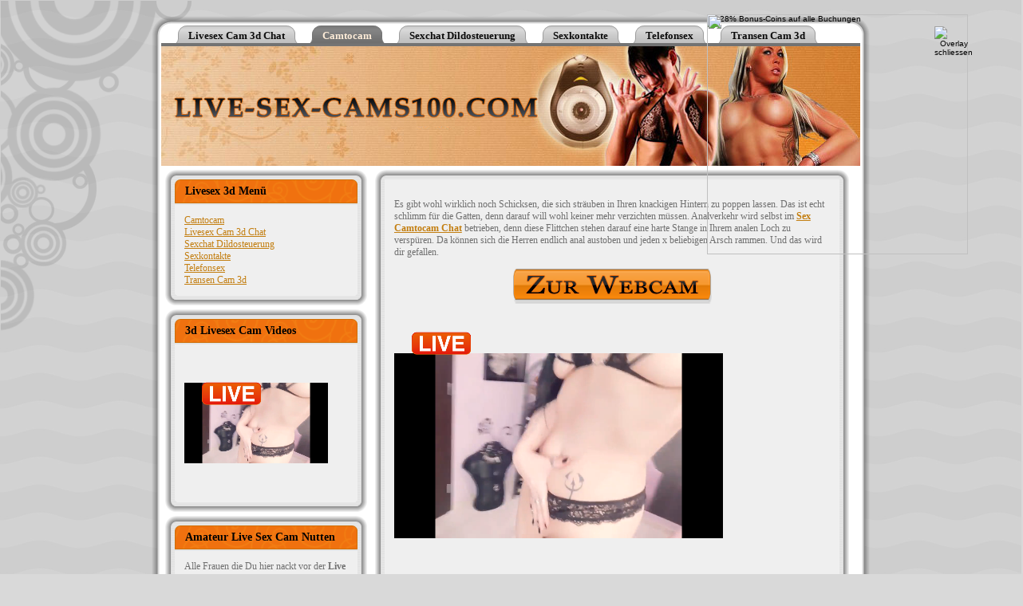

--- FILE ---
content_type: text/html; charset=UTF-8
request_url: http://www.live-sex-cams100.com/camtocam/
body_size: 7125
content:
<!DOCTYPE html PUBLIC "-//W3C//DTD XHTML 1.0 Transitional//EN" "http://www.w3.org/TR/xhtml1/DTD/xhtml1-transitional.dtd">
<html xmlns="http://www.w3.org/1999/xhtml" dir="ltr" lang="de"
	prefix="og: https://ogp.me/ns#" >
<head profile="http://gmpg.org/xfn/11">
<meta http-equiv="Content-Type" content="text/html; charset=UTF-8" />

<meta name="generator" content="WordPress 6.3.7" /> <!-- leave this for stats -->
<link rel="stylesheet" href="http://www.live-sex-cams100.com/wp-content/themes/live-sex-cams100/style.css" type="text/css" media="screen" />
<link rel="alternate" type="application/rss+xml" title=" RSS Feed" href="http://www.live-sex-cams100.com/feed/" />
<link rel="pingback" href="http://www.live-sex-cams100.com/xmlrpc.php" />
<script type="text/javascript" src="http://www.live-sex-cams100.com/wp-content/themes/live-sex-cams100/script.js"></script>

		<!-- All in One SEO 4.4.4 - aioseo.com -->
		<title>Sex Camtocam Chat Anaverkehr |</title>
		<meta name="robots" content="max-image-preview:large" />
		<link rel="canonical" href="http://www.live-sex-cams100.com/camtocam/" />
		<meta name="generator" content="All in One SEO (AIOSEO) 4.4.4" />
		<meta property="og:locale" content="de_DE" />
		<meta property="og:site_name" content="|" />
		<meta property="og:type" content="article" />
		<meta property="og:title" content="Sex Camtocam Chat Anaverkehr |" />
		<meta property="og:url" content="http://www.live-sex-cams100.com/camtocam/" />
		<meta property="article:published_time" content="2011-02-16T15:40:20+00:00" />
		<meta property="article:modified_time" content="2023-02-16T13:25:15+00:00" />
		<meta name="twitter:card" content="summary" />
		<meta name="twitter:title" content="Sex Camtocam Chat Anaverkehr |" />
		<script type="application/ld+json" class="aioseo-schema">
			{"@context":"https:\/\/schema.org","@graph":[{"@type":"BreadcrumbList","@id":"http:\/\/www.live-sex-cams100.com\/camtocam\/#breadcrumblist","itemListElement":[{"@type":"ListItem","@id":"http:\/\/www.live-sex-cams100.com\/#listItem","position":1,"item":{"@type":"WebPage","@id":"http:\/\/www.live-sex-cams100.com\/","name":"Startseite","url":"http:\/\/www.live-sex-cams100.com\/"},"nextItem":"http:\/\/www.live-sex-cams100.com\/camtocam\/#listItem"},{"@type":"ListItem","@id":"http:\/\/www.live-sex-cams100.com\/camtocam\/#listItem","position":2,"item":{"@type":"WebPage","@id":"http:\/\/www.live-sex-cams100.com\/camtocam\/","name":"Camtocam","url":"http:\/\/www.live-sex-cams100.com\/camtocam\/"},"previousItem":"http:\/\/www.live-sex-cams100.com\/#listItem"}]},{"@type":"Organization","@id":"http:\/\/www.live-sex-cams100.com\/#organization","url":"http:\/\/www.live-sex-cams100.com\/"},{"@type":"WebPage","@id":"http:\/\/www.live-sex-cams100.com\/camtocam\/#webpage","url":"http:\/\/www.live-sex-cams100.com\/camtocam\/","name":"Sex Camtocam Chat Anaverkehr |","inLanguage":"de-DE","isPartOf":{"@id":"http:\/\/www.live-sex-cams100.com\/#website"},"breadcrumb":{"@id":"http:\/\/www.live-sex-cams100.com\/camtocam\/#breadcrumblist"},"datePublished":"2011-02-16T15:40:20+01:00","dateModified":"2023-02-16T13:25:15+01:00"},{"@type":"WebSite","@id":"http:\/\/www.live-sex-cams100.com\/#website","url":"http:\/\/www.live-sex-cams100.com\/","inLanguage":"de-DE","publisher":{"@id":"http:\/\/www.live-sex-cams100.com\/#organization"}}]}
		</script>
		<!-- All in One SEO -->

<script type="text/javascript">
window._wpemojiSettings = {"baseUrl":"https:\/\/s.w.org\/images\/core\/emoji\/14.0.0\/72x72\/","ext":".png","svgUrl":"https:\/\/s.w.org\/images\/core\/emoji\/14.0.0\/svg\/","svgExt":".svg","source":{"concatemoji":"http:\/\/www.live-sex-cams100.com\/wp-includes\/js\/wp-emoji-release.min.js?ver=6.3.7"}};
/*! This file is auto-generated */
!function(i,n){var o,s,e;function c(e){try{var t={supportTests:e,timestamp:(new Date).valueOf()};sessionStorage.setItem(o,JSON.stringify(t))}catch(e){}}function p(e,t,n){e.clearRect(0,0,e.canvas.width,e.canvas.height),e.fillText(t,0,0);var t=new Uint32Array(e.getImageData(0,0,e.canvas.width,e.canvas.height).data),r=(e.clearRect(0,0,e.canvas.width,e.canvas.height),e.fillText(n,0,0),new Uint32Array(e.getImageData(0,0,e.canvas.width,e.canvas.height).data));return t.every(function(e,t){return e===r[t]})}function u(e,t,n){switch(t){case"flag":return n(e,"\ud83c\udff3\ufe0f\u200d\u26a7\ufe0f","\ud83c\udff3\ufe0f\u200b\u26a7\ufe0f")?!1:!n(e,"\ud83c\uddfa\ud83c\uddf3","\ud83c\uddfa\u200b\ud83c\uddf3")&&!n(e,"\ud83c\udff4\udb40\udc67\udb40\udc62\udb40\udc65\udb40\udc6e\udb40\udc67\udb40\udc7f","\ud83c\udff4\u200b\udb40\udc67\u200b\udb40\udc62\u200b\udb40\udc65\u200b\udb40\udc6e\u200b\udb40\udc67\u200b\udb40\udc7f");case"emoji":return!n(e,"\ud83e\udef1\ud83c\udffb\u200d\ud83e\udef2\ud83c\udfff","\ud83e\udef1\ud83c\udffb\u200b\ud83e\udef2\ud83c\udfff")}return!1}function f(e,t,n){var r="undefined"!=typeof WorkerGlobalScope&&self instanceof WorkerGlobalScope?new OffscreenCanvas(300,150):i.createElement("canvas"),a=r.getContext("2d",{willReadFrequently:!0}),o=(a.textBaseline="top",a.font="600 32px Arial",{});return e.forEach(function(e){o[e]=t(a,e,n)}),o}function t(e){var t=i.createElement("script");t.src=e,t.defer=!0,i.head.appendChild(t)}"undefined"!=typeof Promise&&(o="wpEmojiSettingsSupports",s=["flag","emoji"],n.supports={everything:!0,everythingExceptFlag:!0},e=new Promise(function(e){i.addEventListener("DOMContentLoaded",e,{once:!0})}),new Promise(function(t){var n=function(){try{var e=JSON.parse(sessionStorage.getItem(o));if("object"==typeof e&&"number"==typeof e.timestamp&&(new Date).valueOf()<e.timestamp+604800&&"object"==typeof e.supportTests)return e.supportTests}catch(e){}return null}();if(!n){if("undefined"!=typeof Worker&&"undefined"!=typeof OffscreenCanvas&&"undefined"!=typeof URL&&URL.createObjectURL&&"undefined"!=typeof Blob)try{var e="postMessage("+f.toString()+"("+[JSON.stringify(s),u.toString(),p.toString()].join(",")+"));",r=new Blob([e],{type:"text/javascript"}),a=new Worker(URL.createObjectURL(r),{name:"wpTestEmojiSupports"});return void(a.onmessage=function(e){c(n=e.data),a.terminate(),t(n)})}catch(e){}c(n=f(s,u,p))}t(n)}).then(function(e){for(var t in e)n.supports[t]=e[t],n.supports.everything=n.supports.everything&&n.supports[t],"flag"!==t&&(n.supports.everythingExceptFlag=n.supports.everythingExceptFlag&&n.supports[t]);n.supports.everythingExceptFlag=n.supports.everythingExceptFlag&&!n.supports.flag,n.DOMReady=!1,n.readyCallback=function(){n.DOMReady=!0}}).then(function(){return e}).then(function(){var e;n.supports.everything||(n.readyCallback(),(e=n.source||{}).concatemoji?t(e.concatemoji):e.wpemoji&&e.twemoji&&(t(e.twemoji),t(e.wpemoji)))}))}((window,document),window._wpemojiSettings);
</script>
<style type="text/css">
img.wp-smiley,
img.emoji {
	display: inline !important;
	border: none !important;
	box-shadow: none !important;
	height: 1em !important;
	width: 1em !important;
	margin: 0 0.07em !important;
	vertical-align: -0.1em !important;
	background: none !important;
	padding: 0 !important;
}
</style>
	<link rel='stylesheet' id='wp-block-library-css' href='http://www.live-sex-cams100.com/wp-includes/css/dist/block-library/style.min.css?ver=6.3.7' type='text/css' media='all' />
<style id='classic-theme-styles-inline-css' type='text/css'>
/*! This file is auto-generated */
.wp-block-button__link{color:#fff;background-color:#32373c;border-radius:9999px;box-shadow:none;text-decoration:none;padding:calc(.667em + 2px) calc(1.333em + 2px);font-size:1.125em}.wp-block-file__button{background:#32373c;color:#fff;text-decoration:none}
</style>
<style id='global-styles-inline-css' type='text/css'>
body{--wp--preset--color--black: #000000;--wp--preset--color--cyan-bluish-gray: #abb8c3;--wp--preset--color--white: #ffffff;--wp--preset--color--pale-pink: #f78da7;--wp--preset--color--vivid-red: #cf2e2e;--wp--preset--color--luminous-vivid-orange: #ff6900;--wp--preset--color--luminous-vivid-amber: #fcb900;--wp--preset--color--light-green-cyan: #7bdcb5;--wp--preset--color--vivid-green-cyan: #00d084;--wp--preset--color--pale-cyan-blue: #8ed1fc;--wp--preset--color--vivid-cyan-blue: #0693e3;--wp--preset--color--vivid-purple: #9b51e0;--wp--preset--gradient--vivid-cyan-blue-to-vivid-purple: linear-gradient(135deg,rgba(6,147,227,1) 0%,rgb(155,81,224) 100%);--wp--preset--gradient--light-green-cyan-to-vivid-green-cyan: linear-gradient(135deg,rgb(122,220,180) 0%,rgb(0,208,130) 100%);--wp--preset--gradient--luminous-vivid-amber-to-luminous-vivid-orange: linear-gradient(135deg,rgba(252,185,0,1) 0%,rgba(255,105,0,1) 100%);--wp--preset--gradient--luminous-vivid-orange-to-vivid-red: linear-gradient(135deg,rgba(255,105,0,1) 0%,rgb(207,46,46) 100%);--wp--preset--gradient--very-light-gray-to-cyan-bluish-gray: linear-gradient(135deg,rgb(238,238,238) 0%,rgb(169,184,195) 100%);--wp--preset--gradient--cool-to-warm-spectrum: linear-gradient(135deg,rgb(74,234,220) 0%,rgb(151,120,209) 20%,rgb(207,42,186) 40%,rgb(238,44,130) 60%,rgb(251,105,98) 80%,rgb(254,248,76) 100%);--wp--preset--gradient--blush-light-purple: linear-gradient(135deg,rgb(255,206,236) 0%,rgb(152,150,240) 100%);--wp--preset--gradient--blush-bordeaux: linear-gradient(135deg,rgb(254,205,165) 0%,rgb(254,45,45) 50%,rgb(107,0,62) 100%);--wp--preset--gradient--luminous-dusk: linear-gradient(135deg,rgb(255,203,112) 0%,rgb(199,81,192) 50%,rgb(65,88,208) 100%);--wp--preset--gradient--pale-ocean: linear-gradient(135deg,rgb(255,245,203) 0%,rgb(182,227,212) 50%,rgb(51,167,181) 100%);--wp--preset--gradient--electric-grass: linear-gradient(135deg,rgb(202,248,128) 0%,rgb(113,206,126) 100%);--wp--preset--gradient--midnight: linear-gradient(135deg,rgb(2,3,129) 0%,rgb(40,116,252) 100%);--wp--preset--font-size--small: 13px;--wp--preset--font-size--medium: 20px;--wp--preset--font-size--large: 36px;--wp--preset--font-size--x-large: 42px;--wp--preset--spacing--20: 0.44rem;--wp--preset--spacing--30: 0.67rem;--wp--preset--spacing--40: 1rem;--wp--preset--spacing--50: 1.5rem;--wp--preset--spacing--60: 2.25rem;--wp--preset--spacing--70: 3.38rem;--wp--preset--spacing--80: 5.06rem;--wp--preset--shadow--natural: 6px 6px 9px rgba(0, 0, 0, 0.2);--wp--preset--shadow--deep: 12px 12px 50px rgba(0, 0, 0, 0.4);--wp--preset--shadow--sharp: 6px 6px 0px rgba(0, 0, 0, 0.2);--wp--preset--shadow--outlined: 6px 6px 0px -3px rgba(255, 255, 255, 1), 6px 6px rgba(0, 0, 0, 1);--wp--preset--shadow--crisp: 6px 6px 0px rgba(0, 0, 0, 1);}:where(.is-layout-flex){gap: 0.5em;}:where(.is-layout-grid){gap: 0.5em;}body .is-layout-flow > .alignleft{float: left;margin-inline-start: 0;margin-inline-end: 2em;}body .is-layout-flow > .alignright{float: right;margin-inline-start: 2em;margin-inline-end: 0;}body .is-layout-flow > .aligncenter{margin-left: auto !important;margin-right: auto !important;}body .is-layout-constrained > .alignleft{float: left;margin-inline-start: 0;margin-inline-end: 2em;}body .is-layout-constrained > .alignright{float: right;margin-inline-start: 2em;margin-inline-end: 0;}body .is-layout-constrained > .aligncenter{margin-left: auto !important;margin-right: auto !important;}body .is-layout-constrained > :where(:not(.alignleft):not(.alignright):not(.alignfull)){max-width: var(--wp--style--global--content-size);margin-left: auto !important;margin-right: auto !important;}body .is-layout-constrained > .alignwide{max-width: var(--wp--style--global--wide-size);}body .is-layout-flex{display: flex;}body .is-layout-flex{flex-wrap: wrap;align-items: center;}body .is-layout-flex > *{margin: 0;}body .is-layout-grid{display: grid;}body .is-layout-grid > *{margin: 0;}:where(.wp-block-columns.is-layout-flex){gap: 2em;}:where(.wp-block-columns.is-layout-grid){gap: 2em;}:where(.wp-block-post-template.is-layout-flex){gap: 1.25em;}:where(.wp-block-post-template.is-layout-grid){gap: 1.25em;}.has-black-color{color: var(--wp--preset--color--black) !important;}.has-cyan-bluish-gray-color{color: var(--wp--preset--color--cyan-bluish-gray) !important;}.has-white-color{color: var(--wp--preset--color--white) !important;}.has-pale-pink-color{color: var(--wp--preset--color--pale-pink) !important;}.has-vivid-red-color{color: var(--wp--preset--color--vivid-red) !important;}.has-luminous-vivid-orange-color{color: var(--wp--preset--color--luminous-vivid-orange) !important;}.has-luminous-vivid-amber-color{color: var(--wp--preset--color--luminous-vivid-amber) !important;}.has-light-green-cyan-color{color: var(--wp--preset--color--light-green-cyan) !important;}.has-vivid-green-cyan-color{color: var(--wp--preset--color--vivid-green-cyan) !important;}.has-pale-cyan-blue-color{color: var(--wp--preset--color--pale-cyan-blue) !important;}.has-vivid-cyan-blue-color{color: var(--wp--preset--color--vivid-cyan-blue) !important;}.has-vivid-purple-color{color: var(--wp--preset--color--vivid-purple) !important;}.has-black-background-color{background-color: var(--wp--preset--color--black) !important;}.has-cyan-bluish-gray-background-color{background-color: var(--wp--preset--color--cyan-bluish-gray) !important;}.has-white-background-color{background-color: var(--wp--preset--color--white) !important;}.has-pale-pink-background-color{background-color: var(--wp--preset--color--pale-pink) !important;}.has-vivid-red-background-color{background-color: var(--wp--preset--color--vivid-red) !important;}.has-luminous-vivid-orange-background-color{background-color: var(--wp--preset--color--luminous-vivid-orange) !important;}.has-luminous-vivid-amber-background-color{background-color: var(--wp--preset--color--luminous-vivid-amber) !important;}.has-light-green-cyan-background-color{background-color: var(--wp--preset--color--light-green-cyan) !important;}.has-vivid-green-cyan-background-color{background-color: var(--wp--preset--color--vivid-green-cyan) !important;}.has-pale-cyan-blue-background-color{background-color: var(--wp--preset--color--pale-cyan-blue) !important;}.has-vivid-cyan-blue-background-color{background-color: var(--wp--preset--color--vivid-cyan-blue) !important;}.has-vivid-purple-background-color{background-color: var(--wp--preset--color--vivid-purple) !important;}.has-black-border-color{border-color: var(--wp--preset--color--black) !important;}.has-cyan-bluish-gray-border-color{border-color: var(--wp--preset--color--cyan-bluish-gray) !important;}.has-white-border-color{border-color: var(--wp--preset--color--white) !important;}.has-pale-pink-border-color{border-color: var(--wp--preset--color--pale-pink) !important;}.has-vivid-red-border-color{border-color: var(--wp--preset--color--vivid-red) !important;}.has-luminous-vivid-orange-border-color{border-color: var(--wp--preset--color--luminous-vivid-orange) !important;}.has-luminous-vivid-amber-border-color{border-color: var(--wp--preset--color--luminous-vivid-amber) !important;}.has-light-green-cyan-border-color{border-color: var(--wp--preset--color--light-green-cyan) !important;}.has-vivid-green-cyan-border-color{border-color: var(--wp--preset--color--vivid-green-cyan) !important;}.has-pale-cyan-blue-border-color{border-color: var(--wp--preset--color--pale-cyan-blue) !important;}.has-vivid-cyan-blue-border-color{border-color: var(--wp--preset--color--vivid-cyan-blue) !important;}.has-vivid-purple-border-color{border-color: var(--wp--preset--color--vivid-purple) !important;}.has-vivid-cyan-blue-to-vivid-purple-gradient-background{background: var(--wp--preset--gradient--vivid-cyan-blue-to-vivid-purple) !important;}.has-light-green-cyan-to-vivid-green-cyan-gradient-background{background: var(--wp--preset--gradient--light-green-cyan-to-vivid-green-cyan) !important;}.has-luminous-vivid-amber-to-luminous-vivid-orange-gradient-background{background: var(--wp--preset--gradient--luminous-vivid-amber-to-luminous-vivid-orange) !important;}.has-luminous-vivid-orange-to-vivid-red-gradient-background{background: var(--wp--preset--gradient--luminous-vivid-orange-to-vivid-red) !important;}.has-very-light-gray-to-cyan-bluish-gray-gradient-background{background: var(--wp--preset--gradient--very-light-gray-to-cyan-bluish-gray) !important;}.has-cool-to-warm-spectrum-gradient-background{background: var(--wp--preset--gradient--cool-to-warm-spectrum) !important;}.has-blush-light-purple-gradient-background{background: var(--wp--preset--gradient--blush-light-purple) !important;}.has-blush-bordeaux-gradient-background{background: var(--wp--preset--gradient--blush-bordeaux) !important;}.has-luminous-dusk-gradient-background{background: var(--wp--preset--gradient--luminous-dusk) !important;}.has-pale-ocean-gradient-background{background: var(--wp--preset--gradient--pale-ocean) !important;}.has-electric-grass-gradient-background{background: var(--wp--preset--gradient--electric-grass) !important;}.has-midnight-gradient-background{background: var(--wp--preset--gradient--midnight) !important;}.has-small-font-size{font-size: var(--wp--preset--font-size--small) !important;}.has-medium-font-size{font-size: var(--wp--preset--font-size--medium) !important;}.has-large-font-size{font-size: var(--wp--preset--font-size--large) !important;}.has-x-large-font-size{font-size: var(--wp--preset--font-size--x-large) !important;}
.wp-block-navigation a:where(:not(.wp-element-button)){color: inherit;}
:where(.wp-block-post-template.is-layout-flex){gap: 1.25em;}:where(.wp-block-post-template.is-layout-grid){gap: 1.25em;}
:where(.wp-block-columns.is-layout-flex){gap: 2em;}:where(.wp-block-columns.is-layout-grid){gap: 2em;}
.wp-block-pullquote{font-size: 1.5em;line-height: 1.6;}
</style>
<link rel="https://api.w.org/" href="http://www.live-sex-cams100.com/wp-json/" /><link rel="alternate" type="application/json" href="http://www.live-sex-cams100.com/wp-json/wp/v2/pages/66" /><link rel="EditURI" type="application/rsd+xml" title="RSD" href="http://www.live-sex-cams100.com/xmlrpc.php?rsd" />
<meta name="generator" content="WordPress 6.3.7" />
<link rel='shortlink' href='http://www.live-sex-cams100.com/?p=66' />
<link rel="alternate" type="application/json+oembed" href="http://www.live-sex-cams100.com/wp-json/oembed/1.0/embed?url=http%3A%2F%2Fwww.live-sex-cams100.com%2Fcamtocam%2F" />
<link rel="alternate" type="text/xml+oembed" href="http://www.live-sex-cams100.com/wp-json/oembed/1.0/embed?url=http%3A%2F%2Fwww.live-sex-cams100.com%2Fcamtocam%2F&#038;format=xml" />
</head>
<body>
<div class="PageBackgroundGlare"><div class="PageBackgroundGlareImage"></div></div>
<div class="Main">

<div class="Sheet">
  <div class="Sheet-body">
<div class="nav">
<ul class="menu">
<li><a href="http://www.live-sex-cams100.com"><span><span>Livesex Cam 3d Chat</span></span></a></li><li class="page_item page-item-66"><a class="active" href="http://www.live-sex-cams100.com/camtocam/" aria-current="page"><span><span>Camtocam</span></span></a></li>
<li class="page_item page-item-8"><a href="http://www.live-sex-cams100.com/sexchat/"><span><span>Sexchat Dildosteuerung</span></span></a></li>
<li class="page_item page-item-4"><a href="http://www.live-sex-cams100.com/sexkontakte/"><span><span>Sexkontakte</span></span></a></li>
<li class="page_item page-item-68"><a href="http://www.live-sex-cams100.com/telefonsex/"><span><span>Telefonsex</span></span></a></li>
<li class="page_item page-item-6"><a href="http://www.live-sex-cams100.com/transen-cam/"><span><span>Transen Cam 3d</span></span></a></li>
</ul>
<div class="l"></div><div class="r"><div></div></div></div><div class="Header">
  <div>
<table class="logo">
<tr><td class="logo-name"><a href="http://www.live-sex-cams100.com/"></a></td></tr>
<tr><td class="logo-text"></td></tr>
</table>

  </div>
</div>
<div class="contentLayout">
<div class="sidebar1">

					

<div class="Block">
  <div class="Block-body">
<div class="BlockHeader">
Livesex 3d  Menü
  <div class="l"></div>
  <div class="r"><div></div></div>
</div>

<div class="BlockContent">
  <div class="BlockContent-body">

			<ul>
				<li class="page_item page-item-66 current_page_item"><a href="http://www.live-sex-cams100.com/camtocam/" aria-current="page">Camtocam</a></li>
<li class="page_item page-item-2"><a href="http://www.live-sex-cams100.com/">Livesex Cam 3d Chat</a></li>
<li class="page_item page-item-8"><a href="http://www.live-sex-cams100.com/sexchat/">Sexchat Dildosteuerung</a></li>
<li class="page_item page-item-4"><a href="http://www.live-sex-cams100.com/sexkontakte/">Sexkontakte</a></li>
<li class="page_item page-item-68"><a href="http://www.live-sex-cams100.com/telefonsex/">Telefonsex</a></li>
<li class="page_item page-item-6"><a href="http://www.live-sex-cams100.com/transen-cam/">Transen Cam 3d</a></li>
			</ul>

			
  </div>
  <div class="BlockContent-tl"></div>
  <div class="BlockContent-tr"><div></div></div>
  <div class="BlockContent-bl"><div></div></div>
  <div class="BlockContent-br"><div></div></div>
  <div class="BlockContent-tc"><div></div></div>
  <div class="BlockContent-bc"><div></div></div>
  <div class="BlockContent-cl"><div></div></div>
  <div class="BlockContent-cr"><div></div></div>
  <div class="BlockContent-cc"></div>
</div>

  </div>
  <div class="Block-tl"></div>
  <div class="Block-tr"><div></div></div>
  <div class="Block-bl"><div></div></div>
  <div class="Block-br"><div></div></div>
  <div class="Block-tc"><div></div></div>
  <div class="Block-bc"><div></div></div>
  <div class="Block-cl"><div></div></div>
  <div class="Block-cr"><div></div></div>
  <div class="Block-cc"></div>
</div>

<div class="Block">
  <div class="Block-body">
<div class="BlockHeader">
3d Livesex Cam Videos
  <div class="l"></div>
  <div class="r"><div></div></div>
</div>

<div class="BlockContent">
  <div class="BlockContent-body">
			<div class="textwidget"><p style="text-align: center;"><script src="http://widgets.cam-content.com/AC_RunActiveContent.js" language="javascript"></script><script language="javascript" src="http://widgets.cam-content.com/Include.aspx?SystemID=live-sex-cams100-com&WidgetID=9817772"></script><noscript><a href="http://www.cam-content.com/">Sex Content</a> - <a href="http://lsps2007.cam-content.com/Livecams.aspx?SystemID=live-sex-cams100-com&ADR=banner-links">www.live-sex-cams100.com</a></noscript></p></div>
		
  </div>
  <div class="BlockContent-tl"></div>
  <div class="BlockContent-tr"><div></div></div>
  <div class="BlockContent-bl"><div></div></div>
  <div class="BlockContent-br"><div></div></div>
  <div class="BlockContent-tc"><div></div></div>
  <div class="BlockContent-bc"><div></div></div>
  <div class="BlockContent-cl"><div></div></div>
  <div class="BlockContent-cr"><div></div></div>
  <div class="BlockContent-cc"></div>
</div>

  </div>
  <div class="Block-tl"></div>
  <div class="Block-tr"><div></div></div>
  <div class="Block-bl"><div></div></div>
  <div class="Block-br"><div></div></div>
  <div class="Block-tc"><div></div></div>
  <div class="Block-bc"><div></div></div>
  <div class="Block-cl"><div></div></div>
  <div class="Block-cr"><div></div></div>
  <div class="Block-cc"></div>
</div>

<div class="Block">
  <div class="Block-body">
<div class="BlockHeader">
Amateur Live Sex Cam Nutten
  <div class="l"></div>
  <div class="r"><div></div></div>
</div>

<div class="BlockContent">
  <div class="BlockContent-body">
			<div class="textwidget">Alle Frauen die Du hier nackt vor der <strong>Live Sex Cam</strong> zu sehen bekommst sind <strong>Amateur Nutten</strong> die von zuhause aus live senden. Die Amateur Nutten suchen neben heissen Webcam Sex und Flirts auch hin und wieder geile Sextreffen mit fremden Männern.

<p style="text-align: center;"><script src="http://widgets.cam-content.com/AC_RunActiveContent.js" language="javascript"></script><script language="javascript" src="http://widgets.cam-content.com/Include.aspx?SystemID=live-sex-cams100-com&WidgetID=9817773"></script><noscript><a href="http://www.cam-content.com/">Cam-Content - Livecam Erotik</a> - <a href="http://lsps2007.cam-content.com/Livecams.aspx?SystemID=live-sex-cams100-com&ADR=aktionsbanner">www.live-sex-cams100.com</a></noscript></p>

<script type="text/javascript" src="https://ajax.googleapis.com/ajax/libs/jquery/1.5.2/jquery.min.js"></script> <script language="javascript">jQuery.noConflict();</script> <script type="text/javascript" src="http://widgets.cam-content.com/Include.aspx?WidgetID=9817776"></script></div>
		
  </div>
  <div class="BlockContent-tl"></div>
  <div class="BlockContent-tr"><div></div></div>
  <div class="BlockContent-bl"><div></div></div>
  <div class="BlockContent-br"><div></div></div>
  <div class="BlockContent-tc"><div></div></div>
  <div class="BlockContent-bc"><div></div></div>
  <div class="BlockContent-cl"><div></div></div>
  <div class="BlockContent-cr"><div></div></div>
  <div class="BlockContent-cc"></div>
</div>

  </div>
  <div class="Block-tl"></div>
  <div class="Block-tr"><div></div></div>
  <div class="Block-bl"><div></div></div>
  <div class="Block-br"><div></div></div>
  <div class="Block-tc"><div></div></div>
  <div class="Block-bc"><div></div></div>
  <div class="Block-cl"><div></div></div>
  <div class="Block-cr"><div></div></div>
  <div class="Block-cc"></div>
</div>

		
<div class="Block">
  <div class="Block-body">

		<div class="BlockHeader">
Neueste Beiträge
  <div class="l"></div>
  <div class="r"><div></div></div>
</div>

<div class="BlockContent">
  <div class="BlockContent-body">

		<ul>
											<li>
					<a href="http://www.live-sex-cams100.com/uncategorized/dicke-titten-brauchen-geilen-sex/">Dicke Titten brauchen geilen Sex</a>
									</li>
											<li>
					<a href="http://www.live-sex-cams100.com/pornos-gratis/youporn-film-fuer-jeden-geschmack/">Youporn Filme für jeden Geschmack</a>
									</li>
											<li>
					<a href="http://www.live-sex-cams100.com/sex-webcam/dich-dabei-wichsen-bis-zum-schluss/">Dich dabei wichsen bis zum Schluss</a>
									</li>
											<li>
					<a href="http://www.live-sex-cams100.com/pornos-gratis/rollenspiele-die-dich-kommen-lassen/">Rollenspiele die dich kommen lassen</a>
									</li>
											<li>
					<a href="http://www.live-sex-cams100.com/camtocam/wenn-die-fotze-vor-der-erotikcam-wichst/">Wenn die Fotze vor der Erotikcam wichst</a>
									</li>
					</ul>

		
  </div>
  <div class="BlockContent-tl"></div>
  <div class="BlockContent-tr"><div></div></div>
  <div class="BlockContent-bl"><div></div></div>
  <div class="BlockContent-br"><div></div></div>
  <div class="BlockContent-tc"><div></div></div>
  <div class="BlockContent-bc"><div></div></div>
  <div class="BlockContent-cl"><div></div></div>
  <div class="BlockContent-cr"><div></div></div>
  <div class="BlockContent-cc"></div>
</div>

  </div>
  <div class="Block-tl"></div>
  <div class="Block-tr"><div></div></div>
  <div class="Block-bl"><div></div></div>
  <div class="Block-br"><div></div></div>
  <div class="Block-tc"><div></div></div>
  <div class="Block-bc"><div></div></div>
  <div class="Block-cl"><div></div></div>
  <div class="Block-cr"><div></div></div>
  <div class="Block-cc"></div>
</div>
					
</div>
<div class="content">


<div class="Block">
  <div class="Block-body">


<div class="BlockContent">
  <div class="BlockContent-body">

    <div class="post" id="post-66">
      <!-- Google Ad Start -->
        <div align="center">

</div>      <!-- Google Ad End -->
        <div class="entry">
	        <p>Es gibt wohl wirklich noch Schicksen, die sich sträuben in Ihren knackigen Hintern zu poppen lassen. Das ist echt schlimm für die Gatten, denn darauf will wohl keiner mehr verzichten müssen. Analverkehr wird selbst im <strong><a title="sex camtocam chat" href="http://www.sexy-cam2cam.com">Sex Camtocam Chat</a></strong> betrieben, denn diese Flittchen stehen darauf eine harte Stange in Ihrem analen Loch zu verspüren. Da können sich die Herren endlich anal austoben und jeden x beliebigen Arsch rammen. Und das wird dir gefallen.</p>
<p style="text-align: center;"><a href="http://www.live-sex-cams100.com/chats.html"><img decoding="async" src="http://live-sex-cams100.com/wp-content/themes/live-sex-cams100/images/button1.png" alt="sex camtocam" /></a></p>
<p style="text-align: center;"><script src="http://widgets.cam-content.com/AC_RunActiveContent.js"></script><script src="http://widgets.cam-content.com/Include.aspx?SystemID=live-sex-cams100-com&amp;WidgetID=9817774"></script><noscript>&lt;a href=&#8220;http://www.cam-content.com/&#8220;&gt;Livecam Webmaster Programm&lt;/a&gt; &#8211; &lt;a href=&#8220;http://lsps2007.cam-content.com/Livecams.aspx?SystemID=live-sex-cams100-com&amp;#038;ADR=412video&#8220;&gt;www.live-sex-cams100.com&lt;/a&gt;</noscript><script src="http://widgets.cam-content.com/AC_RunActiveContent.js"></script><script src="http://widgets.cam-content.com/Include.aspx?SystemID=live-sex-cams100-com&amp;WidgetID=9817775"></script><noscript>&lt;a href=&#8220;http://www.cam-content.com/&#8220;&gt;Cam-Content &#8211; Livecam-Webmasterprogramm&lt;/a&gt; &#8211; &lt;a href=&#8220;http://lsps2007.cam-content.com/Livecams.aspx?SystemID=live-sex-cams100-com&amp;#038;ADR=412banner&#8220;&gt;www.live-sex-cams100.com&lt;/a&gt;</noscript></p>
<p>Wenn der dicke Riemen in die pulsierende Rosette eindringt stöhnt dieses leichte Mädchen schon laut auf, weil es sie heiß macht ohne Ende. Analverkehr im sex camtocam Chat ist ein absoluter Höhepunkt für jeden Sexchat Liebhaber mit Niveau. Im Chat befinden sich keine 0815 Nutten. Nein hier sind richtig geile und erfahrenen <strong>CamtoCam Sex Frauen</strong>.</p>
<p style="text-align: center;"><script src="http://widgets.cam-content.com/AC_RunActiveContent.js"></script><script src="http://widgets.cam-content.com/Include.aspx?SystemID=live-sex-cams100-com&amp;WidgetID=9817776"></script><noscript>&lt;a href=&#8220;http://www.cam-content.com/&#8220;&gt;Cam-Content &#8211; Webmasterprogramm&lt;/a&gt; &#8211; &lt;a href=&#8220;http://lsps2007.cam-content.com/Livecams.aspx?SystemID=live-sex-cams100-com&amp;#038;ADR=Widget9817776&#8243;&gt;www.live-sex-cams100.com&lt;/a&gt;</noscript></p>
		            </div>
    </div>

  </div>
  <div class="BlockContent-tl"></div>
  <div class="BlockContent-tr"><div></div></div>
  <div class="BlockContent-bl"><div></div></div>
  <div class="BlockContent-br"><div></div></div>
  <div class="BlockContent-tc"><div></div></div>
  <div class="BlockContent-bc"><div></div></div>
  <div class="BlockContent-cl"><div></div></div>
  <div class="BlockContent-cr"><div></div></div>
  <div class="BlockContent-cc"></div>
</div>


  </div>
  <div class="Block-tl"></div>
  <div class="Block-tr"><div></div></div>
  <div class="Block-bl"><div></div></div>
  <div class="Block-br"><div></div></div>
  <div class="Block-tc"><div></div></div>
  <div class="Block-bc"><div></div></div>
  <div class="Block-cl"><div></div></div>
  <div class="Block-cr"><div></div></div>
  <div class="Block-cc"></div>
</div>


</div>

</div>


  </div>
  <div class="Sheet-tl"></div>
  <div class="Sheet-tr"><div></div></div>
  <div class="Sheet-bl"><div></div></div>
  <div class="Sheet-br"><div></div></div>
  <div class="Sheet-tc"><div></div></div>
  <div class="Sheet-bc"><div></div></div>
  <div class="Sheet-cl"><div></div></div>
  <div class="Sheet-cr"><div></div></div>
  <div class="Sheet-cc"></div>
</div>

<div id="footer">

<p>&copy; Live-Sex-Cams100.com</p>
</div>
</div>

<script defer src="https://static.cloudflareinsights.com/beacon.min.js/vcd15cbe7772f49c399c6a5babf22c1241717689176015" integrity="sha512-ZpsOmlRQV6y907TI0dKBHq9Md29nnaEIPlkf84rnaERnq6zvWvPUqr2ft8M1aS28oN72PdrCzSjY4U6VaAw1EQ==" data-cf-beacon='{"version":"2024.11.0","token":"28445815677e4440a93bb87674fdd19f","r":1,"server_timing":{"name":{"cfCacheStatus":true,"cfEdge":true,"cfExtPri":true,"cfL4":true,"cfOrigin":true,"cfSpeedBrain":true},"location_startswith":null}}' crossorigin="anonymous"></script>
</body>
</html>

--- FILE ---
content_type: text/css
request_url: http://www.live-sex-cams100.com/wp-content/themes/live-sex-cams100/style.css
body_size: 4640
content:
/*
Theme Name: WP-spinach
Description: WP-spinach, free WordPress theme by WP-Spider.
Version: 1.0
Author: WP-Spider
Author URI: http://www.freewordpresstheme.info/
Tags: fixed width, left sidebar, two columns, valid XHTML, widgets


*/

/* begin Page */

body
{
  margin: 0 auto;
  padding: 0;
  font-size: 62.5%; /* Resets 1em to 10px */
  font-family: 'Lucida Grande', Verdana, Arial, Sans-Serif;
  background-color: #D9D9D9;
  background-image: url('images/Page-BgTexture.png');
  background-repeat: repeat;
  color: #000000;
}

h2
{
    font-size: 18px;
}

.Main
{
  position: absolute;
  width: 100%;
  left: 0;
  top: 0;
}
.PageBackgroundGlare
{
  position: absolute;
  width: 100%;
  left: 0;
  top: 0;
}

.PageBackgroundGlareImage
{
  background-image: url('images/Page-BgGlare.png');
  background-repeat: no-repeat;
  height: 490px;
  width: 244px;
  margin: 0;
}

/* specially for Opera */
html:first-child .PageBackgroundGlare
{
  border: 1px solid transparent;
}
/* specially for Opera */

* html .PageBackgroundGlareImage
{
  background: none;
  behavior: expression(this.runtimeStyle.filter?'':this.runtimeStyle.filter="progid:DXImageTransform.Microsoft.AlphaImageLoader(src='" + (function(){var t=document.getElementsByTagName('link');for(var i=0;i<t.length;i++){var l=t[i];if(l.href&&/style\\.css$/.test(l.href))return l.href.replace('style.css','');}return '';})()+"images/Page-BgGlare.png',sizingMethod='crop')");
}

table, th, td
{
  font-size: 1em; 
  padding: 0; 
  border-collapse: collapse;
}

a img
{ 
  border: 0; 
}

a
{
  color: #935006;
}

a:link
{
  color: #935006;
}

a:visited
{
  color: #643C12;
}

a:hover
{
  color: #F58D19;
}
/* end Page */

/* begin Box, Sheet */
.Sheet 
{
  min-width:47px;
  min-height:47px;
  margin: 0 auto;
  position: relative;
  overflow: hidden;
  z-index: 0;
  width: 900px;
  
  
}


* html .Sheet 
{
  width:expression(this.offsetWidth < 47 ? 47+"px" : "auto !important");
  height:expression(this.offsetHeight < 47 ? 47+"px" : "auto !important");
  
  width: 900px;
  zoom: 1;
}


.Sheet-body 
{
  position: relative;
  overflow: hidden;
  z-index: 0;
  margin: 12px;
  text-align: left;
}




.Sheet-tl 
{
  position: absolute;
  overflow: hidden;
  z-index: -1;
  top: 0;
  left: 0;
  width: 37px;
  height: 37px;
  background-image: url('images/Sheet-s.png');
}

* html .Sheet-tl 
{
  font-size: 1px;
  background: none;
  behavior: expression(this.runtimeStyle.filter?'':this.runtimeStyle.filter="progid:DXImageTransform.Microsoft.AlphaImageLoader(src='" + (function(){var t=document.getElementsByTagName('link');for(var i=0;i<t.length;i++){var l=t[i];if(l.href&&/style\\.css$/.test(l.href))return l.href.replace('style.css','');}return '';})()+"images/Sheet-s.png',sizingMethod='crop')");
}


.Sheet-tr 
{
  position: absolute;
  overflow: hidden;
  z-index: -1;
  top: 0;
  right: 0;
  width: 37px;
  height: 37px;
}

* html .Sheet-tr 
{
  font-size: 1px;
  left: expression(this.parentNode.offsetWidth-37+'px');
}

.Sheet-tr div
{
  position: absolute;
  z-index: -1;
  top: 0px;
  left: -37px;
  width: 74px;
  height: 74px;
  background-image: url('images/Sheet-s.png');
}

* html .Sheet-tr div
{
  background: none;
  behavior: expression(this.runtimeStyle.filter?'':this.runtimeStyle.filter="progid:DXImageTransform.Microsoft.AlphaImageLoader(src='" + (function(){var t=document.getElementsByTagName('link');for(var i=0;i<t.length;i++){var l=t[i];if(l.href&&/style\\.css$/.test(l.href))return l.href.replace('style.css','');}return '';})()+"images/Sheet-s.png',sizingMethod='crop')");
}

.Sheet-bl 
{
  position: absolute;
  overflow: hidden;
  z-index: -1;
  bottom: 0;
  left: 0;
  width: 37px;
  height: 37px;
}

* html .Sheet-bl 
{
  font-size: 1px;
  top: expression(this.parentNode.offsetHeight-37+'px');
}

.Sheet-bl div
{
  position: absolute;
  z-index: -1;
  top: -37px;
  left: 0;
  width: 74px;
  height: 74px;
  background-image: url('images/Sheet-s.png');
}

* html .Sheet-bl div
{
  background: none;
  behavior: expression(this.runtimeStyle.filter?'':this.runtimeStyle.filter="progid:DXImageTransform.Microsoft.AlphaImageLoader(src='" + (function(){var t=document.getElementsByTagName('link');for(var i=0;i<t.length;i++){var l=t[i];if(l.href&&/style\\.css$/.test(l.href))return l.href.replace('style.css','');}return '';})()+"images/Sheet-s.png',sizingMethod='crop')");
}

.Sheet-br 
{
  position: absolute;
  overflow: hidden;
  z-index: -1;
  bottom: 0;
  right: 0;
  width: 37px;
  height: 37px;
}

* html .Sheet-br
{
  font-size: 1px;
  top: expression(this.parentNode.offsetHeight-37+'px');
  left: expression(this.parentNode.offsetWidth-37+'px');
}

.Sheet-br div 
{
  position: absolute;
  z-index: -1;
  top: -37px;
  left: -37px;
  width: 74px;
  height: 74px;
  background-image: url('images/Sheet-s.png');
}

* html .Sheet-br div
{
  background: none;
  behavior: expression(this.runtimeStyle.filter?'':this.runtimeStyle.filter="progid:DXImageTransform.Microsoft.AlphaImageLoader(src='" + (function(){var t=document.getElementsByTagName('link');for(var i=0;i<t.length;i++){var l=t[i];if(l.href&&/style\\.css$/.test(l.href))return l.href.replace('style.css','');}return '';})()+"images/Sheet-s.png',sizingMethod='crop')");
}

.Sheet-tc 
{
  position: absolute;
  overflow:hidden;
  z-index: -1;
  top: 0;
  left: 37px;
  right: 37px;
  height: 37px;
}

* html .Sheet-tc
{
  font-size: 1px;
  width: expression(this.parentNode.offsetWidth-74+'px');
}


.Sheet-tc div
{
  position: absolute;
  z-index: -1;
  top: 0;
  left: 0;
  width: 100%;
  height: 74px;
  background-image: url('images/Sheet-h.png');
}

* html .Sheet-tc div
{
  font-size: 1px;
  background: none;
  behavior: expression(this.runtimeStyle.filter?'':this.runtimeStyle.filter="progid:DXImageTransform.Microsoft.AlphaImageLoader(src='" + (function(){var t=document.getElementsByTagName('link');for(var i=0;i<t.length;i++){var l=t[i];if(l.href&&/style\\.css$/.test(l.href))return l.href.replace('style.css','');}return '';})()+"images/Sheet-h.png',sizingMethod='scale')");
}


.Sheet-bc 
{
  position: absolute;
  overflow:hidden;
  z-index: -1;
  bottom: 0;
  left: 37px;
  right: 37px;
  height: 37px;
}

* html .Sheet-bc
{
  font-size: 1px;
  top: expression(this.parentNode.offsetHeight-37+'px');
  width: expression(this.parentNode.offsetWidth-74+'px');
}

.Sheet-bc div 
{
  position: absolute;
  z-index: -1;
  top: -37px;
  left: 0;
  width: 100%;
  height: 74px;
  background-image: url('images/Sheet-h.png');
}

* html .Sheet-bc div
{
  font-size: 1px;
  background: none;
  behavior: expression(this.runtimeStyle.filter?'':this.runtimeStyle.filter="progid:DXImageTransform.Microsoft.AlphaImageLoader(src='" + (function(){var t=document.getElementsByTagName('link');for(var i=0;i<t.length;i++){var l=t[i];if(l.href&&/style\\.css$/.test(l.href))return l.href.replace('style.css','');}return '';})()+"images/Sheet-h.png',sizingMethod='scale')");
}


.Sheet-cl 
{
  position: absolute;
  overflow:hidden;
  z-index: -1;
  top: 37px;
  left: 0;
  width: 37px;
  bottom: 37px;
}

* html .Sheet-cl
{
  font-size: 1px;
  height: expression(this.parentNode.offsetHeight-74+'px');
}

.Sheet-cl div
{
  position: absolute;
  z-index: -1;
  top: 0;
  left: 0;
  width: 74px;
  height: 100%;
  background-image: url('images/Sheet-v.png');
}

* html .Sheet-cl div
{
  font-size: 1px;
  background: none;
  behavior: expression(this.runtimeStyle.filter?'':this.runtimeStyle.filter="progid:DXImageTransform.Microsoft.AlphaImageLoader(src='" + (function(){var t=document.getElementsByTagName('link');for(var i=0;i<t.length;i++){var l=t[i];if(l.href&&/style\\.css$/.test(l.href))return l.href.replace('style.css','');}return '';})()+"images/Sheet-v.png',sizingMethod='scale')");
}

.Sheet-cr 
{
  position: absolute;
  overflow:hidden;
  z-index: -1;
  top: 37px;
  right: 0;
  width: 37px;
  bottom: 37px;
}

* html .Sheet-cr
{
  font-size: 1px;
  left: expression(this.parentNode.offsetWidth-37+'px');
  height: expression(this.parentNode.offsetHeight-74+'px');
}

.Sheet-cr div
{
  position: absolute;
  z-index: -1;
  top: 0;
  left: -37px;
  width: 74px;
  height: 100%;
  background-image: url('images/Sheet-v.png');
}

* html .Sheet-cr div
{
  font-size: 1px;
  background: none;
  behavior: expression(this.runtimeStyle.filter?'':this.runtimeStyle.filter="progid:DXImageTransform.Microsoft.AlphaImageLoader(src='" + (function(){var t=document.getElementsByTagName('link');for(var i=0;i<t.length;i++){var l=t[i];if(l.href&&/style\\.css$/.test(l.href))return l.href.replace('style.css','');}return '';})()+"images/Sheet-v.png',sizingMethod='scale')");
}

.Sheet-cc 
{
  position: absolute;
  overflow:hidden;
  z-index: -2;
  top: 37px;
  left: 37px;
  right: 37px;
  bottom: 37px;
  background-color: #FFFFFF;
}

* html .Sheet-cc
{
  font-size: 1px;
  width: expression(this.parentNode.offsetWidth-74+'px');
  height: expression(this.parentNode.offsetHeight-74+'px');
}
.Sheet
{
  margin-top: 20px !important;
  margin-bottom: 3em;
  padding: 0 0 1em 0;
}
/* end Box, Sheet */

/* begin Header */
div.Header 
{
  margin: 0 auto;
  position: relative;
  width: 876px;
  height: 150px;
}

* html div.Header 
{
  font-size: 1px;
}

div.Header  div
{
  width: 100%;
  height: 100%;
  background-image: url('images/Header.jpg');
  background-repeat: no-repeat;
  background-position: center center;
  text-align: left;
}
/* end Header */

/* begin Logo */
.logo
{
  position: relative;
  left: 10px;
  top: 41px;
}

.logo td
{
  text-align: left;
  vertical-align: middle;
  white-space: nowrap;
}

.logo-name
{
  font-size: 26px;
  font-family: Lucida Sans Unicode;
  font-style: normal;
  font-weight: bold;
}

.logo-name a
{
  text-decoration: none;
  color: #844806 !important;
}

.logo-text
{
  font-size: 18px;
  font-family: Lucida Sans Unicode;
  font-style: normal;
  font-weight: bold;
  color: #6C3B04 !important;
}
/* end Logo */

/* begin Menu */
.menu, .menu ul
{
  margin: 0;
  padding: 0;
  border: 0;
  list-style-type: none;
  display: block;
}

.menu li
{
  margin: 0;
  padding: 0;
  border: 0;
  display: block;
  float: left;
  position: relative;
  z-index: 5;
}

.menu li:hover
{
  z-index: 10000;
  white-space: normal;
}

.menu li li
{
  float: none;
}

.menu ul
{
  visibility: hidden;
  position: absolute;
  z-index: 10;
  left: 0;
  top: 0;
}

.menu li:hover>ul
{
  visibility: visible;
  top: 100%;
}

.menu li li:hover>ul
{
  top: 0;
  left: 100%;
}

.menu:after, .menu ul:after
{
  content: ".";
  height: 0;
  display: block;
  visibility: hidden;
  overflow: hidden;
  clear: both;
}
.menu, .menu ul
{
  min-height: 0;
}

.menu ul
{
  background-image: url(images/spacer.gif);
  padding: 10px 30px 30px 30px;
  margin: -10px 0 0 -30px;
}

.menu ul ul
{
  padding: 30px 30px 30px 10px;
  margin: -30px 0 0 -10px;
}


* html .menu, * html .menu ul
{
  height: 1%;
}

* html .menu li.menuhover
{
  z-index: 10000;
}

* html .menu .menuhoverUL
{
  visibility: visible;
}

* html .menu .menuhoverUL
{
  top: 100%;
  left: 0;
}

* html .menu .menuhoverUL .menuhoverUL
{
  top: 0;
  left: 100%;
}

* html .menu ul a
{
  height: 1%;
}

* html .menu li li
{
  float: left;
  width: 100%;
}

* html .menu .menuhoverUL .menuhoverUL
{
  top: 5px;
  left: 100%;
}

* html .menu, * html .menu ul
{
  height: 1%;
}

* html .menu li.menuhover
{
  z-index: 10000;
}

* html .menu .menuhoverUL
{
  visibility: visible;
}

* html .menu .menuhoverUL
{
  top: 100%;
  left: 0;
}

* html .menu .menuhoverUL .menuhoverUL
{
  top: 0;
  left: 100%;
}

* html .menu ul a
{
  height: 1%;
}

* html .menu li li
{
  float: left;
  width: 100%;
}
.nav
{
  position: relative;
  margin: 0  auto;
  width: 876px;
  height: 26px;
  z-index: 100;
}

.menu 
{
  padding: 0px 11px 0px 11px;
}

* html .nav
{
  zoom: 1;
}

.nav .l, .nav .r, .nav .r div 
{
  top: 0;
  position: absolute;
  z-index: -1;
  overflow: hidden;
  height: 26px;
}

.nav .l 
{
  left: 0;
  right: 11px;
}

* html .nav .l
{
  width: expression(this.parentNode.offsetWidth-11+'px');
}

.nav .r 
{
  right: 0;
  width: 11px;
}

* html .nav .r
{
  left: expression(this.parentNode.offsetWidth-11+'px');
}

.nav .r div
{
  width: 876px;
  right: 0;
}

* html .nav .r div
{
  left: expression(this.parentNode.offsetWidth-876+'px');
}

.nav .l, .nav .r div 
{
  background-position: left top;
  background-repeat: no-repeat;
  background-image: url('images/nav.png');
}

* html .nav .l, * html .nav .r div 
{
  font-size: 1px;
  background: none;
  behavior: expression(this.runtimeStyle.filter?'':this.runtimeStyle.filter="progid:DXImageTransform.Microsoft.AlphaImageLoader(src='" + (function(){var t=document.getElementsByTagName('link');for(var i=0;i<t.length;i++){var l=t[i];if(l.href&&/style\\.css$/.test(l.href))return l.href.replace('style.css','');}return '';})()+"images/nav.png',sizingMethod='crop')");
}
/* end Menu */

/* begin MenuItem */
.menu ul li
{
  clear: both;
}

.menu a , .menu a span
{
  height: 26px;
  display: block;
}

* html .menu a , * html .menu a span
{
  float: left;
}

.menu a
{
  cursor: pointer;
  text-decoration: none;
  margin-right: 1px;
  margin-left: 0px;
  
}
.menu a
{
  background-image: url('images/item-left.png');
  background-position: left top;
  background-repeat: no-repeat;
}

.menu a span
{
  background-image: url('images/item-right.png');
  background-position: right top;
  background-repeat: no-repeat;
}
.menu a span span
{
  font-family: 'Lucida Sans Unicode';
  font-size: 13px;
  font-weight: Bold;
  font-style: normal;
  text-decoration: none;
  color: #0D0D0D;
  padding: 0 2px;
  margin: 0 21px;
  line-height: 26px;
  text-align: center;
  background-image: url('images/item-center.png');
  background-position: left top;
  background-repeat: repeat-x;
  
}

* html .menu a span span
{
  display: inline;
}
.menu a:hover
{
  background-position: left -26px;
}

.menu li:hover>a
{
  background-position: left -26px;
}

* html .menu .menuhover .menuhoverA
{
  background-position: left -26px;
}

.menu li:hover a span
{
  background-position: right -26px;
}

.menu a:hover span
{
  background-position: right -26px;
}

* html .menu .menuhover .menuhoverA span
{
  background-position: right -26px;
}

.menu a:hover span span
{
  color: #000000;
  background-position: left -26px;
}

.menu li:hover a span span
{
  color: #000000;
  background-position: left -26px;
}

* html .menu .menuhover .menuhoverA span span
{
  color: #000000;
  background-position: left -26px;
}

.menu a.active
{
  background-position: left -52px;
}

.menu a.active span
{
  background-position: right -52px;
}

.menu a.active span span
{
  color: #FDECD8;
  background-position: left -52px;
}

/* end MenuItem */

/* begin MenuSubItem */

.menu ul a 
{
  text-align: center;
  height: 24px;
  line-height: 24px;
  margin-right: auto;
  
  width: 234px;
  background-image: url('images/subitem-bg.png');
  background-position: left top;
  background-repeat: repeat-x;
  
  border-width: 1px;
  border-style: solid;
  border-color: #E7B279;
}

.nav ul.menu ul span, .nav ul.menu ul span span
{
	display:inline;
	float:none;
	margin:inherit;
	padding:inherit;
	background-image:none;
	text-align:inherit;
	text-decoration:inherit;
}

.menu ul a , .nav ul.menu ul span, .nav ul.menu ul span span
{
	line-height: 24px;
	color: #110A03;
	font-family: 'Verdana';
	font-size: 14px;
	font-weight: normal;
	font-style: normal;
	text-decoration: none;
}


.menu ul ul a
{
  margin-left: auto;
}

* html .menu ul a 
{
  color: #110A03 !important;
}

.menu ul li a:hover
{
  color: #38220A;
  border-color: #DE9445;
  background-position: 0 -24px;
}

.menu ul li:hover>a
{
  color: #38220A;
  border-color: #DE9445;
  background-position: 0 -24px;
}

* html .menu ul a:hover {
  color: #38220A !important;
}	

* html .menu ul .menuhover .menuhoverA
{
  color: #38220A !important;
  border-color: #DE9445;
  background-position: 0 -24px;
}


.nav .menu ul li a:hover span, .nav .menu ul li a:hover span span
{
  color: #38220A;
}

.nav .menu ul li:hover>a span, .nav .menu ul li:hover>a span span
{
  color: #38220A;
}

* html .nav .menu ul a:hover span, * html .nav .menu ul a:hover span span
{
  color: #38220A !important;
}	

* html .nav .menu ul .menuhover .menuhoverA span, * html .nav .menu ul .menuhover .menuhoverA span span
{
  color: #38220A !important;
}


/* end MenuSubItem */

/* begin ContentLayout */
.contentLayout
{
	margin-bottom: 6px;
	width: 100%;
	position: relative;
}/* end ContentLayout */

/* begin Button */
button.Button, a.Button
{
  border: none;
  padding: 0;
  margin: 0;
  background: none;
  font-size: 100%;
  font-family: inherit;
  line-height: inherit;
  display: inline-block;
  overflow: visible;
  width: auto;
  cursor: default;
  white-space: normal;
  text-decoration: none;
}

.Button .btn 
{
  position: relative;
  display: block;
  overflow: hidden;
  float: left;
  z-index: 0;
  height: 27px;
  color: #0D0D0D;
}

.Button .t
{
  height: 27px;
  line-height: 27px;
  padding: 0 11px;
  text-align: left;
  font-family: 'Arial';
  font-size: 12px;
  font-weight: normal;
  font-style: normal;
  text-decoration: none;
}

.Button .active
{
  color: #341F09;
}

.Button .hover 
{
  color: #361D02;
}

.Button .active .r 
{
  top: -54px;
}

.Button .hover .r 
{
  top: -27px;
}

.Button .r 
{
  display: block;
  position: absolute;
  overflow: hidden;
  z-index: -1;
  top: 0;
  right: 0;
  width: 9px;
  height: 81px;
}

* html .Button .r
{
  font-size: 1px;
  left: expression(this.parentNode.offsetWidth-9+'px');
}


.Button .r span
{
  display: block;
  position: absolute;
  overflow: hidden;
  z-index: -1;
  top: 0;
  right: 0;
  width:413px;
  height: 81px;
}

* html .Button .r span
{
  font-size: 1px;
  left: expression(this.parentNode.offsetWidth-413+'px');
}

.Button .active .l 
{
  top: -54px;
}

.Button .hover .l 
{
  top: -27px;
}

.Button .l 
{
  display: block;
  position: absolute;
  overflow: hidden;
  z-index: -1;
  top: 0;
  left: 0;
  right: 9px;
  height: 81px;
}

* html .Button .l
{
  font-size: 1px;
  width: expression(this.parentNode.offsetWidth-9+'px');
}


.Button .l, .Button .r span  
{
  background-image: url('images/Button.png');
}

* html .Button .l, * html .Button .r span
{
  background: none;
  behavior: expression(this.runtimeStyle.filter?'':this.runtimeStyle.filter="progid:DXImageTransform.Microsoft.AlphaImageLoader(src='" + (function(){var t=document.getElementsByTagName('link');for(var i=0;i<t.length;i++){var l=t[i];if(l.href&&/style\\.css$/.test(l.href))return l.href.replace('style.css','');}return '';})()+"images/Button.png',sizingMethod='crop')");
}
/* end Button */

/* begin Box, Block */
.Block 
{
  min-width:29px;
  min-height:29px;
  margin: 0 auto;
  position: relative;
  overflow: hidden;
  z-index: 0;
  
  
}


* html .Block 
{
  width:expression(this.offsetWidth < 29 ? 29+"px" : "auto !important");
  height:expression(this.offsetHeight < 29 ? 29+"px" : "auto !important");
  
  zoom: 1;
}


.Block-body 
{
  position: relative;
  overflow: hidden;
  z-index: 0;
  margin: 12px;
  text-align: left;
}




.Block-tl 
{
  position: absolute;
  overflow: hidden;
  z-index: -1;
  top: 0;
  left: 0;
  width: 28px;
  height: 28px;
  background-image: url('images/Block-s.png');
}

* html .Block-tl 
{
  font-size: 1px;
  background: none;
  behavior: expression(this.runtimeStyle.filter?'':this.runtimeStyle.filter="progid:DXImageTransform.Microsoft.AlphaImageLoader(src='" + (function(){var t=document.getElementsByTagName('link');for(var i=0;i<t.length;i++){var l=t[i];if(l.href&&/style\\.css$/.test(l.href))return l.href.replace('style.css','');}return '';})()+"images/Block-s.png',sizingMethod='crop')");
}


.Block-tr 
{
  position: absolute;
  overflow: hidden;
  z-index: -1;
  top: 0;
  right: 0;
  width: 28px;
  height: 28px;
}

* html .Block-tr 
{
  font-size: 1px;
  left: expression(this.parentNode.offsetWidth-28+'px');
}

.Block-tr div
{
  position: absolute;
  z-index: -1;
  top: 0px;
  left: -28px;
  width: 56px;
  height: 56px;
  background-image: url('images/Block-s.png');
}

* html .Block-tr div
{
  background: none;
  behavior: expression(this.runtimeStyle.filter?'':this.runtimeStyle.filter="progid:DXImageTransform.Microsoft.AlphaImageLoader(src='" + (function(){var t=document.getElementsByTagName('link');for(var i=0;i<t.length;i++){var l=t[i];if(l.href&&/style\\.css$/.test(l.href))return l.href.replace('style.css','');}return '';})()+"images/Block-s.png',sizingMethod='crop')");
}

.Block-bl 
{
  position: absolute;
  overflow: hidden;
  z-index: -1;
  bottom: 0;
  left: 0;
  width: 28px;
  height: 28px;
}

* html .Block-bl 
{
  font-size: 1px;
  top: expression(this.parentNode.offsetHeight-28+'px');
}

.Block-bl div
{
  position: absolute;
  z-index: -1;
  top: -28px;
  left: 0;
  width: 56px;
  height: 56px;
  background-image: url('images/Block-s.png');
}

* html .Block-bl div
{
  background: none;
  behavior: expression(this.runtimeStyle.filter?'':this.runtimeStyle.filter="progid:DXImageTransform.Microsoft.AlphaImageLoader(src='" + (function(){var t=document.getElementsByTagName('link');for(var i=0;i<t.length;i++){var l=t[i];if(l.href&&/style\\.css$/.test(l.href))return l.href.replace('style.css','');}return '';})()+"images/Block-s.png',sizingMethod='crop')");
}

.Block-br 
{
  position: absolute;
  overflow: hidden;
  z-index: -1;
  bottom: 0;
  right: 0;
  width: 28px;
  height: 28px;
}

* html .Block-br
{
  font-size: 1px;
  top: expression(this.parentNode.offsetHeight-28+'px');
  left: expression(this.parentNode.offsetWidth-28+'px');
}

.Block-br div 
{
  position: absolute;
  z-index: -1;
  top: -28px;
  left: -28px;
  width: 56px;
  height: 56px;
  background-image: url('images/Block-s.png');
}

* html .Block-br div
{
  background: none;
  behavior: expression(this.runtimeStyle.filter?'':this.runtimeStyle.filter="progid:DXImageTransform.Microsoft.AlphaImageLoader(src='" + (function(){var t=document.getElementsByTagName('link');for(var i=0;i<t.length;i++){var l=t[i];if(l.href&&/style\\.css$/.test(l.href))return l.href.replace('style.css','');}return '';})()+"images/Block-s.png',sizingMethod='crop')");
}

.Block-tc 
{
  position: absolute;
  overflow:hidden;
  z-index: -1;
  top: 0;
  left: 28px;
  right: 28px;
  height: 28px;
}

* html .Block-tc
{
  font-size: 1px;
  width: expression(this.parentNode.offsetWidth-56+'px');
}


.Block-tc div
{
  position: absolute;
  z-index: -1;
  top: 0;
  left: 0;
  width: 100%;
  height: 56px;
  background-image: url('images/Block-h.png');
}

* html .Block-tc div
{
  font-size: 1px;
  background: none;
  behavior: expression(this.runtimeStyle.filter?'':this.runtimeStyle.filter="progid:DXImageTransform.Microsoft.AlphaImageLoader(src='" + (function(){var t=document.getElementsByTagName('link');for(var i=0;i<t.length;i++){var l=t[i];if(l.href&&/style\\.css$/.test(l.href))return l.href.replace('style.css','');}return '';})()+"images/Block-h.png',sizingMethod='crop')");
}


.Block-bc 
{
  position: absolute;
  overflow:hidden;
  z-index: -1;
  bottom: 0;
  left: 28px;
  right: 28px;
  height: 28px;
}

* html .Block-bc
{
  font-size: 1px;
  top: expression(this.parentNode.offsetHeight-28+'px');
  width: expression(this.parentNode.offsetWidth-56+'px');
}

.Block-bc div 
{
  position: absolute;
  z-index: -1;
  top: -28px;
  left: 0;
  width: 100%;
  height: 56px;
  background-image: url('images/Block-h.png');
}

* html .Block-bc div
{
  font-size: 1px;
  background: none;
  behavior: expression(this.runtimeStyle.filter?'':this.runtimeStyle.filter="progid:DXImageTransform.Microsoft.AlphaImageLoader(src='" + (function(){var t=document.getElementsByTagName('link');for(var i=0;i<t.length;i++){var l=t[i];if(l.href&&/style\\.css$/.test(l.href))return l.href.replace('style.css','');}return '';})()+"images/Block-h.png',sizingMethod='crop')");
}


.Block-cl 
{
  position: absolute;
  overflow:hidden;
  z-index: -1;
  top: 28px;
  left: 0;
  width: 28px;
  bottom: 28px;
}

* html .Block-cl
{
  font-size: 1px;
  height: expression(this.parentNode.offsetHeight-56+'px');
}

.Block-cl div
{
  position: absolute;
  z-index: -1;
  top: 0;
  left: 0;
  width: 56px;
  height: 100%;
  background-image: url('images/Block-v.png');
}

* html .Block-cl div
{
  font-size: 1px;
  background: none;
  behavior: expression(this.runtimeStyle.filter?'':this.runtimeStyle.filter="progid:DXImageTransform.Microsoft.AlphaImageLoader(src='" + (function(){var t=document.getElementsByTagName('link');for(var i=0;i<t.length;i++){var l=t[i];if(l.href&&/style\\.css$/.test(l.href))return l.href.replace('style.css','');}return '';})()+"images/Block-v.png',sizingMethod='crop')");
}

.Block-cr 
{
  position: absolute;
  overflow:hidden;
  z-index: -1;
  top: 28px;
  right: 0;
  width: 28px;
  bottom: 28px;
}

* html .Block-cr
{
  font-size: 1px;
  left: expression(this.parentNode.offsetWidth-28+'px');
  height: expression(this.parentNode.offsetHeight-56+'px');
}

.Block-cr div
{
  position: absolute;
  z-index: -1;
  top: 0;
  left: -28px;
  width: 56px;
  height: 100%;
  background-image: url('images/Block-v.png');
}

* html .Block-cr div
{
  font-size: 1px;
  background: none;
  behavior: expression(this.runtimeStyle.filter?'':this.runtimeStyle.filter="progid:DXImageTransform.Microsoft.AlphaImageLoader(src='" + (function(){var t=document.getElementsByTagName('link');for(var i=0;i<t.length;i++){var l=t[i];if(l.href&&/style\\.css$/.test(l.href))return l.href.replace('style.css','');}return '';})()+"images/Block-v.png',sizingMethod='crop')");
}

.Block-cc 
{
  position: absolute;
  overflow:hidden;
  z-index: -2;
  top: 28px;
  left: 28px;
  right: 28px;
  bottom: 28px;
  background-image: url('images/Block-c.png');
}

* html .Block-cc
{
  font-size: 1px;
  width: expression(this.parentNode.offsetWidth-56+'px');
  height: expression(this.parentNode.offsetHeight-56+'px');
}
.Block
{
  margin: 5px;
}

.Block table.table
{
  border-collapse: collapse;
  margin: 1px;
}

.Block table.table th, .Block table.table td
{
  padding: 2px;
  border: solid 1px #C4C4C4;
}
/* end Box, Block */

/* begin BlockHeader */
.BlockHeader
{
  position: relative;
  overflow: hidden;
  height: 30px;
  z-index: 0;
  line-height: 30px;
  padding: 0 13px;
  margin-bottom: 2px;
  text-align: left;
  color: #000000;
  font-family: 'Lucida Sans Unicode';
  font-size: 14px;
  font-weight: Bold;
  font-style: normal;  
  text-decoration: none;
}

* html .BlockHeader
{
  zoom: 1;
}

.BlockHeader .l, .BlockHeader .r, .BlockHeader .r div 
{
  top: 0;
  position: absolute;
  z-index: -1;
  overflow: hidden;
  height: 30px;
}

.BlockHeader .l 
{
  left: 0;
  right: 7px;
}

* html .BlockHeader .l
{
  width: expression(this.parentNode.offsetWidth-7+'px');
}

.BlockHeader .r 
{
  right: 0;
  width: 7px;
}

* html .BlockHeader .r
{
  left: expression(this.parentNode.offsetWidth-7+'px');
}

.BlockHeader .r div
{
  width: 876px;
  right: 0;
}

* html .BlockHeader .r div
{
  left: expression(this.parentNode.offsetWidth-876+'px');
}

* html .BlockHeader .l, * html .BlockHeader .r div 
{
  font-size: 1px;
}

.BlockHeader .l, .BlockHeader .r div 
{
  background-position: left top;
  background-repeat: no-repeat;
  background-image: url('images/BlockHeader.png');
}

* html .BlockHeader .l, * html .BlockHeader .r div 
{
  background: none;
  behavior: expression(this.runtimeStyle.filter?'':this.runtimeStyle.filter="progid:DXImageTransform.Microsoft.AlphaImageLoader(src='" + (function(){var t=document.getElementsByTagName('link');for(var i=0;i<t.length;i++){var l=t[i];if(l.href&&/style\\.css$/.test(l.href))return l.href.replace('style.css','');}return '';})()+"images/BlockHeader.png',sizingMethod='crop')");
}
/* end BlockHeader */

/* begin Box, BlockContent */
.BlockContent 
{
  min-width:13px;
  min-height:13px;
  margin: 0 auto;
  position: relative;
  overflow: hidden;
  z-index: 0;
  
  
}


* html .BlockContent 
{
  width:expression(this.offsetWidth < 13 ? 13+"px" : "auto !important");
  height:expression(this.offsetHeight < 13 ? 13+"px" : "auto !important");
  
  zoom: 1;
}


.BlockContent-body 
{
  position: relative;
  overflow: hidden;
  z-index: 0;
  margin: 12px;
  text-align: left;
  color: #707070;
  font-family: 'Tahoma';
  font-size: 12px;
  font-weight: normal;
  font-style: normal;  
  text-decoration: none;
}

.BlockContent a
{
  color: #C37E10;
}
.BlockContent a:link
{
  color: #C37E10; 
}

.BlockContent a:hover
{
  color: #F58D19;
}
.BlockContent a:hover:visited
{
  color: #F58D19;
}

.BlockContent a:visited
{
  color: #816950;
}

.BlockContent-tl 
{
  position: absolute;
  overflow: hidden;
  z-index: -1;
  top: 0;
  left: 0;
  width: 6px;
  height: 6px;
  background-image: url('images/BlockContent-s.png');
}

* html .BlockContent-tl 
{
  font-size: 1px;
  background: none;
  behavior: expression(this.runtimeStyle.filter?'':this.runtimeStyle.filter="progid:DXImageTransform.Microsoft.AlphaImageLoader(src='" + (function(){var t=document.getElementsByTagName('link');for(var i=0;i<t.length;i++){var l=t[i];if(l.href&&/style\\.css$/.test(l.href))return l.href.replace('style.css','');}return '';})()+"images/BlockContent-s.png',sizingMethod='crop')");
}


.BlockContent-tr 
{
  position: absolute;
  overflow: hidden;
  z-index: -1;
  top: 0;
  right: 0;
  width: 6px;
  height: 6px;
}

* html .BlockContent-tr 
{
  font-size: 1px;
  left: expression(this.parentNode.offsetWidth-6+'px');
}

.BlockContent-tr div
{
  position: absolute;
  z-index: -1;
  top: 0px;
  left: -6px;
  width: 12px;
  height: 12px;
  background-image: url('images/BlockContent-s.png');
}

* html .BlockContent-tr div
{
  background: none;
  behavior: expression(this.runtimeStyle.filter?'':this.runtimeStyle.filter="progid:DXImageTransform.Microsoft.AlphaImageLoader(src='" + (function(){var t=document.getElementsByTagName('link');for(var i=0;i<t.length;i++){var l=t[i];if(l.href&&/style\\.css$/.test(l.href))return l.href.replace('style.css','');}return '';})()+"images/BlockContent-s.png',sizingMethod='crop')");
}

.BlockContent-bl 
{
  position: absolute;
  overflow: hidden;
  z-index: -1;
  bottom: 0;
  left: 0;
  width: 6px;
  height: 6px;
}

* html .BlockContent-bl 
{
  font-size: 1px;
  top: expression(this.parentNode.offsetHeight-6+'px');
}

.BlockContent-bl div
{
  position: absolute;
  z-index: -1;
  top: -6px;
  left: 0;
  width: 12px;
  height: 12px;
  background-image: url('images/BlockContent-s.png');
}

* html .BlockContent-bl div
{
  background: none;
  behavior: expression(this.runtimeStyle.filter?'':this.runtimeStyle.filter="progid:DXImageTransform.Microsoft.AlphaImageLoader(src='" + (function(){var t=document.getElementsByTagName('link');for(var i=0;i<t.length;i++){var l=t[i];if(l.href&&/style\\.css$/.test(l.href))return l.href.replace('style.css','');}return '';})()+"images/BlockContent-s.png',sizingMethod='crop')");
}

.BlockContent-br 
{
  position: absolute;
  overflow: hidden;
  z-index: -1;
  bottom: 0;
  right: 0;
  width: 6px;
  height: 6px;
}

* html .BlockContent-br
{
  font-size: 1px;
  top: expression(this.parentNode.offsetHeight-6+'px');
  left: expression(this.parentNode.offsetWidth-6+'px');
}

.BlockContent-br div 
{
  position: absolute;
  z-index: -1;
  top: -6px;
  left: -6px;
  width: 12px;
  height: 12px;
  background-image: url('images/BlockContent-s.png');
}

* html .BlockContent-br div
{
  background: none;
  behavior: expression(this.runtimeStyle.filter?'':this.runtimeStyle.filter="progid:DXImageTransform.Microsoft.AlphaImageLoader(src='" + (function(){var t=document.getElementsByTagName('link');for(var i=0;i<t.length;i++){var l=t[i];if(l.href&&/style\\.css$/.test(l.href))return l.href.replace('style.css','');}return '';})()+"images/BlockContent-s.png',sizingMethod='crop')");
}

.BlockContent-tc 
{
  position: absolute;
  overflow:hidden;
  z-index: -1;
  top: 0;
  left: 6px;
  right: 6px;
  height: 6px;
}

* html .BlockContent-tc
{
  font-size: 1px;
  width: expression(this.parentNode.offsetWidth-12+'px');
}


.BlockContent-tc div
{
  position: absolute;
  z-index: -1;
  top: 0;
  left: 0;
  width: 100%;
  height: 12px;
  background-image: url('images/BlockContent-h.png');
}

* html .BlockContent-tc div
{
  font-size: 1px;
  background: none;
  behavior: expression(this.runtimeStyle.filter?'':this.runtimeStyle.filter="progid:DXImageTransform.Microsoft.AlphaImageLoader(src='" + (function(){var t=document.getElementsByTagName('link');for(var i=0;i<t.length;i++){var l=t[i];if(l.href&&/style\\.css$/.test(l.href))return l.href.replace('style.css','');}return '';})()+"images/BlockContent-h.png',sizingMethod='scale')");
}


.BlockContent-bc 
{
  position: absolute;
  overflow:hidden;
  z-index: -1;
  bottom: 0;
  left: 6px;
  right: 6px;
  height: 6px;
}

* html .BlockContent-bc
{
  font-size: 1px;
  top: expression(this.parentNode.offsetHeight-6+'px');
  width: expression(this.parentNode.offsetWidth-12+'px');
}

.BlockContent-bc div 
{
  position: absolute;
  z-index: -1;
  top: -6px;
  left: 0;
  width: 100%;
  height: 12px;
  background-image: url('images/BlockContent-h.png');
}

* html .BlockContent-bc div
{
  font-size: 1px;
  background: none;
  behavior: expression(this.runtimeStyle.filter?'':this.runtimeStyle.filter="progid:DXImageTransform.Microsoft.AlphaImageLoader(src='" + (function(){var t=document.getElementsByTagName('link');for(var i=0;i<t.length;i++){var l=t[i];if(l.href&&/style\\.css$/.test(l.href))return l.href.replace('style.css','');}return '';})()+"images/BlockContent-h.png',sizingMethod='scale')");
}


.BlockContent-cl 
{
  position: absolute;
  overflow:hidden;
  z-index: -1;
  top: 6px;
  left: 0;
  width: 6px;
  bottom: 6px;
}

* html .BlockContent-cl
{
  font-size: 1px;
  height: expression(this.parentNode.offsetHeight-12+'px');
}

.BlockContent-cl div
{
  position: absolute;
  z-index: -1;
  top: 0;
  left: 0;
  width: 12px;
  height: 100%;
  background-image: url('images/BlockContent-v.png');
}

* html .BlockContent-cl div
{
  font-size: 1px;
  background: none;
  behavior: expression(this.runtimeStyle.filter?'':this.runtimeStyle.filter="progid:DXImageTransform.Microsoft.AlphaImageLoader(src='" + (function(){var t=document.getElementsByTagName('link');for(var i=0;i<t.length;i++){var l=t[i];if(l.href&&/style\\.css$/.test(l.href))return l.href.replace('style.css','');}return '';})()+"images/BlockContent-v.png',sizingMethod='scale')");
}

.BlockContent-cr 
{
  position: absolute;
  overflow:hidden;
  z-index: -1;
  top: 6px;
  right: 0;
  width: 6px;
  bottom: 6px;
}

* html .BlockContent-cr
{
  font-size: 1px;
  left: expression(this.parentNode.offsetWidth-6+'px');
  height: expression(this.parentNode.offsetHeight-12+'px');
}

.BlockContent-cr div
{
  position: absolute;
  z-index: -1;
  top: 0;
  left: -6px;
  width: 12px;
  height: 100%;
  background-image: url('images/BlockContent-v.png');
}

* html .BlockContent-cr div
{
  font-size: 1px;
  background: none;
  behavior: expression(this.runtimeStyle.filter?'':this.runtimeStyle.filter="progid:DXImageTransform.Microsoft.AlphaImageLoader(src='" + (function(){var t=document.getElementsByTagName('link');for(var i=0;i<t.length;i++){var l=t[i];if(l.href&&/style\\.css$/.test(l.href))return l.href.replace('style.css','');}return '';})()+"images/BlockContent-v.png',sizingMethod='scale')");
}

.BlockContent-cc 
{
  position: absolute;
  overflow:hidden;
  z-index: -2;
  top: 6px;
  left: 6px;
  right: 6px;
  bottom: 6px;
  background-color: #EFEFEF;
}

* html .BlockContent-cc
{
  font-size: 1px;
  width: expression(this.parentNode.offsetWidth-12+'px');
  height: expression(this.parentNode.offsetHeight-12+'px');
}
/* end Box, BlockContent */

/* begin LayoutCell */
.contentLayout .sidebar1
{
	position: relative;
	margin:0;
	padding:0;
	border:0;
	float: left;
	overflow: hidden;
	width: 30%;
}
/* end LayoutCell */

/* begin LayoutCell */
.contentLayout .content
{
	position: relative;
	margin:0;
	padding:0;
	border:0;
	float: left;
	overflow: hidden;
	width: 69%;
}
/* end LayoutCell */



.sidebar1 ul, .sidebar2 ul, .sidebar3 ul
{
   list-style: none;
   padding:0;
   margin:0;
}

.sidebar1 ul ul, .sidebar2 ul ul, .sidebar3 ul ul
{
   padding:0 0 0 10px;
}

#footer
{
	text-align: center;
}

.navigation {
	display: block;
	text-align: center;
	margin-top: 10px;
	margin-bottom: 50px;
	font-weight:bold;
	clear:both;
	}
.navigation a{
	color:#790000;
	font-size:12px;
	text-decoration:underline;

	}

.navigation a:hover{
	text-decoration:none;
	}

.navigation .alignleft a{
	background:url(images/prev.gif) no-repeat left center;
	padding:0 0 0 17px;
	}

.navigation .alignright a{
	padding:0 17px 0 0;
	background:url(images/next.gif) no-repeat right center;
	}

.post h2 a 
{
	text-decoration: none;
}

.aligncenter, div.aligncenter
{
	display: block;
	margin-left: auto;
	margin-right: auto;
}

.alignleft
{
	float: left;
}

.alignright
{
	float: right;
}

.wp-caption
{
	border: 1px solid #ddd;
	text-align: center;
	background-color: #f3f3f3;
	padding-top: 4px;
	margin: 10px;
}

.wp-caption img
{
	margin: 0;
	padding: 0;
	border: 0 none;
}

.wp-caption p.wp-caption-text
{
	font-size: 11px;
	line-height: 17px;
	padding: 0 4px 5px;
	margin: 0;
}

.commentlist li .avatar
{
	float: right;
	border: 1px solid #eee;
	padding: 2px;
	background: #fff;
}

#commentform textarea
{
	width: 100%;
	padding: 2px;
}

.hidden
{
	display: none;
}

/* Calendar */
#wp-calendar {
	empty-cells: show;
	margin: 10px auto 0;
	width: 155px;
}

#wp-calendar #next a {
	padding-right: 10px;
	text-align: right;
}

#wp-calendar #prev a {
	padding-left: 10px;
	text-align: left;
}

#wp-calendar a {
	display: block;
}

#wp-calendar caption {
	text-align: center;
	width: 100%;
}

#wp-calendar td {
	padding: 3px 0;
	text-align: center;
}



--- FILE ---
content_type: text/javascript; charset=Windows-1252
request_url: http://widgets.cam-content.com/Include.aspx?SystemID=live-sex-cams100-com&WidgetID=9817774
body_size: 1632
content:
document.write("<div style='position:relative' style='width:400px; height:320px;' id='vidbox9817774'>	<img src='//widgets.cam-content.com/logo_live_01.png' style='position:absolute; height:45px; margin-top:15px; margin-left:15px;'><a href='https://sys-live-sex-cams100-com.livecam.support/Redirect.aspx?SystemID=live-sex-cams100-com&LandingPage=&Target=GirlInfo&ADR=Widget9817774&Pseudo=PornEve&WidgetID=9817774&lang=de' target='_self'><video id='videoPlayer9817774' autoplay loop muted src='https://huckleberry.cam-content.com/PreviewVideos/a7749140042d4de2a578e77654fab25a.mp4' width='412' poster='https://s3-eu-west-1.amazonaws.com/guppyimageupload-original/9a57a3874d464fabbdb58641f8a8b8bf.jpg' height='332'></video></a></div>");
if (true == false) {
    function resizevidbox9817774() {
        var widg = document.getElementById("vidbox9817774");
        if (widg != null && widg != undefined) {
            var par = widg.parentElement;
            if (par != null && par != undefined) {
                var fak = 640 / 480;
                var w = par.offsetWidth;
                var h = w / fak;
                var vid = document.getElementById("videoPlayer9817774");
                if (vid != null && vid != undefined) {
                    vid.style.height = h;
                    vid.style.width = w;
                    widg.style.height = h;
                    widg.style.width = w;
                }
            }
        }
    }

window.addEventListener("resize", resizevidbox9817774);
document.addEventListener("DOMContentLoaded", function(event) {
    resizevidbox9817774();
});

}


--- FILE ---
content_type: text/javascript; charset=Windows-1252
request_url: http://widgets.cam-content.com/Include.aspx?SystemID=live-sex-cams100-com&WidgetID=9817772
body_size: 1632
content:
document.write("<div style='position:relative' style='width:400px; height:320px;' id='vidbox9817772'>	<img src='//widgets.cam-content.com/logo_live_01.png' style='position:absolute; height:45px; margin-top:15px; margin-left:15px;'><a href='https://sys-live-sex-cams100-com.livecam.support/Redirect.aspx?SystemID=live-sex-cams100-com&LandingPage=&Target=GirlInfo&ADR=Widget9817772&Pseudo=PornEve&WidgetID=9817772&lang=de' target='_self'><video id='videoPlayer9817772' autoplay loop muted src='https://huckleberry.cam-content.com/PreviewVideos/a7749140042d4de2a578e77654fab25a.mp4' width='180' poster='https://s3-eu-west-1.amazonaws.com/guppyimageupload-original/9a57a3874d464fabbdb58641f8a8b8bf.jpg' height='150'></video></a></div>");
if (true == false) {
    function resizevidbox9817772() {
        var widg = document.getElementById("vidbox9817772");
        if (widg != null && widg != undefined) {
            var par = widg.parentElement;
            if (par != null && par != undefined) {
                var fak = 640 / 480;
                var w = par.offsetWidth;
                var h = w / fak;
                var vid = document.getElementById("videoPlayer9817772");
                if (vid != null && vid != undefined) {
                    vid.style.height = h;
                    vid.style.width = w;
                    widg.style.height = h;
                    widg.style.width = w;
                }
            }
        }
    }

window.addEventListener("resize", resizevidbox9817772);
document.addEventListener("DOMContentLoaded", function(event) {
    resizevidbox9817772();
});

}


--- FILE ---
content_type: text/javascript; charset=Windows-1252
request_url: http://widgets.cam-content.com/Include.aspx?SystemID=live-sex-cams100-com&WidgetID=9817775
body_size: 10982
content:
load9817775 = function () {
    if (typeof jQuery == "undefined") {
        load9817775.getScript("//ajax.googleapis.com/ajax/libs/jquery/1.10.1/jquery.min.js");
    }
    load9817775.tryReady(0);
}
load9817775.getScript = function(filename) {
    var fileref = document.createElement('script')
    fileref.setAttribute("type","text/javascript")
    fileref.setAttribute("src", filename)
    if (typeof fileref!="undefined")
        document.getElementsByTagName("head")[0].appendChild(fileref)
}
load9817775.tryReady = function (time_elapsed) {
    /* Continually polls for jQuery library. */
    if (typeof jQuery == "undefined") {
        if (time_elapsed <= 30000) {
            setTimeout("load9817775.tryReady(" + (time_elapsed + 200) + ")", 200);
        } else {
            if(typeof console != "undefined") {
                console.log("Timed out while loading jQuery - ajaxThumbs WidgetID 9817775");
            }
        }
    } else {
        if(typeof console != "undefined") {
            console.log("jQuery loaded - ajaxThumbs WidgetID 9817775");
        }

        jQuery.noConflict();

        var url = "https:////widgets.cam-content.com/prettyGirlsJSON.aspx?systemID=live-sex-cams100-com&video=1&FillupWithOffline=1&widgetID=9817775&numGirls=" + Math.max(24,3 * 1) + "&callback=" + escape("callback9817775") + "&tag=" + escape("");

        if(typeof console != "undefined") {
            console.log("ajaxThumbs WidgetID 9817775 loading prettyGirlsJSON");
            console.log(url);
        }

        var rand = Math.floor(Math.random() * 999999);

        var script_id = null;
	    var script = document.createElement('script');
	    script.setAttribute('type', 'text/javascript');
	    script.setAttribute('src', url);
	    script.setAttribute('id', 'xss_ajax_script'+ rand);
	    script_id = document.getElementById('xss_ajax_script'+ rand);
	    if(script_id){
		    document.getElementsByTagName('head')[0].removeChild(script_id);
	    }
	    document.getElementsByTagName('head')[0].appendChild(script);
    }
}

function blinklive9817775() {
    jQuery(".cambox2011live9817775").fadeIn(1000,function() {
        jQuery(".cambox2011live9817775").fadeOut(1000);
    });
}

var blinktesttext9817775count = 0;

function blinktesttext9817775() {
    blinktesttext9817775count++;
    if(blinktesttext9817775count == 1) {
        var leftpos = Math.floor((jQuery("#camlist9817775").width() - jQuery("#camlist9817775testtext").width()) / 2);
        jQuery("#camlist9817775testtext").css("left",leftpos + "px");
        jQuery("#camlist9817775testtext").fadeIn();
        setTimeout("blinktesttext9817775()",5000);
    }
    if(blinktesttext9817775count == 2) {
        jQuery("#camlist9817775testtext").fadeOut(function() {
            blinklogoin9817775();
            setTimeout("blinklogoout9817775()",1000);
        });
        setTimeout("blinktesttext9817775()",4000);
    }
    if(blinktesttext9817775count == 3) {
        jQuery("#camlist9817775testtextlogo").fadeIn();
        setTimeout("blinktesttext9817775()",5000);
    }
    if(blinktesttext9817775count == 4) {
        jQuery("#camlist9817775testtextlogo").fadeOut(function() {
            blinklogoin9817775();
            setTimeout("blinklogoout9817775()",1000);
        });
        setTimeout("blinktesttext9817775()",4000);
    }
    if(blinktesttext9817775count >= 4) {
        blinktesttext9817775count = 0;
    }
}

function blinkliveStart9817775() {
    setInterval("blinklive9817775()",3200);
}

function blinklogoin9817775() {
    jQuery("#camlist9817775logo").fadeIn();
    //setTimeout("blinklogoout9817775()",3200);
}

function blinklogoout9817775() {
    jQuery("#camlist9817775logo").fadeOut();
    setTimeout("blinklogoin9817775()",1000);
}

function callback9817775(res) {
    var mycontent = "";

    if("" != "") {
        mycontent += "<a href='https://lsps2007.cam-content.com/Redirect.aspx?WidgetID=9817775&Target=GirlInfo&SystemID=live-sex-cams100-com&ADR=Widget9817775' target='_self' style='position: absolute;display: block;z-index: 2000;background-color: rgba(0,0,0,0.25);font: 10pt sans-serif;color: #fff;padding: 2px 7px 2px 4px;top: 0px;right: 0px;left: auto;bottom: auto;width: auto;height: auto;border: none;'><img src='//lsps2007.cam-content.com/TabUpload/stern_01.png' border='0' align='absmiddle' width='14' height='14' /> </a>";
    }

    var leftmargin;
    var rightmargin;
    var topmargin;
    var bottommargin;
    var circle_radius = 6;

    var config = {"blinkenabled": "0"};

    for(var i = 0; i < res['girls'].length; ++i) {
        var pseudo = res['girls'][i]['pseudo'];
        var imageurl = res['girls'][i]['imageurl'];
        var producerID = res['girls'][i]['producerid'];
        var vcard = res['girls'][i]['vcard'];
        var price = res['girls'][i]['price'];

        if(i >= 3 * 1) {
            break;
        }

        if(i % 3 == 0 && 3 > 1) {
            leftmargin = 0;
        } else {
            leftmargin = 48;
        }

        if(i < 3) {
            topmargin = 0;
        } else {
            topmargin = 0;
        }
        if(typeof imageurl == "string"){
            imageurl = imageurl.replace("http://","//");
        }
        rightmargin = 0;
        bottommargin = 0;

        if(typeof console != "undefined") {
            //console.log(i +  " -> margin: " + topmargin + "px " + rightmargin + "px " + bottommargin + "px " + leftmargin + "px;");
        }

        mycontent += "<div class='cambox20119817775' style='" + clearstyle + "position: relative;border: solid 1px #444;box-sizing: border-box;font: bold 13px sans-serif;float: left;width: 103px;height: 77px;margin: " + topmargin + "px " + rightmargin + "px " + bottommargin + "px " + leftmargin + "px;background-color: #000;'>";

        if(new String("&video=1").indexOf("video=1") > 0) {
            mycontent += "<a class='clearstyle cambox2011imgprevlink' style='" + clearstyle + "' href='https://lsps2007.cam-content.com/Redirect.aspx?WidgetID=9817775&Target=GirlInfo&SystemID=live-sex-cams100-com&ADR=Widget9817775&ProducerID=" + escape(producerID) + "' target='_self'>";
            mycontent += "<div style='position: absolute;background: transparent;border: none;width: 36px;height: 36px;margin-left: -18px;margin-top: -18px;top: 50%;left: 50%;'><img src='//lsps2007.cam-content.com/TabUpload/play_36x36.png' width=36 height=36 border=0 /></div>";
            mycontent += "</a>";
        }

        if(config.blinkenabled == "1") {
            mycontent += "<div class='cambox2011live9817775' style='" + clearstyle + "display: none;position: absolute;top: 0px;right: 0px;color: green;width: 48px;white-space: nowrap;background: rgba(0,0,0,0.25);'><div class='cambox2011circle clearstyle' style='margin-top: 1px;float: left;width: " + (circle_radius * 2) + "px;height: " + (circle_radius * 2) + "px;-moz-border-radius: " + circle_radius + "px;-webkit-border-radius: " + circle_radius + "px;background-color: green;'>&nbsp;</div> LIVE</div>";
        }
        mycontent += "<a class='clearstyle cambox2011imgprevlink' style='" + clearstyle + "' href='https://lsps2007.cam-content.com/Redirect.aspx?WidgetID=9817775&Target=GirlInfo&SystemID=live-sex-cams100-com&ADR=Widget9817775&ProducerID=" + escape(producerID) + "' target='_self'><img style='" + clearstyle + "' class='clearstyle' src='" + imageurl + "' width='103' height='77' border='0' /></a>";
        if(pseudo != "" && pseudo != undefined) {
            mycontent += "<div style='" + clearstyle + "position: absolute;z-index: 2;text-align: center;background: rgba(0,0,0,0.25);right: 0px;bottom: 0px;overflow: hidden;top: " + (77 - 13) + "px;height: 13px;width: 103px;left: 0px;color: #fff;'><a class='cambox2011imgprevlink' href='https://lsps2007.cam-content.com/Redirect.aspx?WidgetID=9817775&Target=GirlInfo&SystemID=live-sex-cams100-com&ADR=Widget9817775&ProducerID=" + escape(producerID) + "' target='_self' style='color: #fff;font-size: 9pt;text-decoration:none;'>" + pseudo + "</a></div>";
        }
        mycontent += "</div>";
    }

    var interval = 500;
    var soundIconID = "";
    var iconBarID = "";
    var isnewIconID = "";

    jQuery("#camlist9817775").html(mycontent);

    jQuery(".cambox20119817775").each(function() {
        jQuery(this).css({ opacity: 0.0 });
        jQuery(this).fadeOut(100,function() {
            jQuery(this).css({ opacity: 1.0 });
        });
        interval += 25;
        jQuery(this).delay(interval).fadeIn("fast");
    });

    if(config.blinkenabled == "1") {
        if(typeof config.testtext == "undefined") {
            setTimeout("blinkliveStart9817775()",1000 + interval);
        }
    }

    if(config.logourl != undefined && config.logourl != "") {
        jQuery("#camlist9817775").prepend("<div id='camlist9817775logo' style='" + clearstyle + "position: absolute;display: none;z-index: 10;top: " + config.logoy + "px;left: " + config.logox + "px;'><a class='cambox2011imgprevlink clearstyle' href='https://lsps2007.cam-content.com/Redirect.aspx?WidgetID=9817775&Target=GirlInfo&SystemID=live-sex-cams100-com&ADR=Widget9817775' target='_self'><img src='" + config.logourl + "' class='clearstyle' border='0' /></a></div>");
        setTimeout("blinklogoin9817775()",1000 + interval);
    }
    if(typeof config.testtext != "undefined") {
        jQuery("#camlist9817775").prepend("<div id='camlist9817775testtextlogo' style='" + clearstyle + "position: absolute;display: none;z-index: 10;top: 14px;left: " + Math.floor((jQuery("#camlist9817775").width() - 240) / 2) + "px;'><a class='clearstyle' href='https://lsps2007.cam-content.com/Redirect.aspx?WidgetID=9817775&Target=GirlInfo&SystemID=live-sex-cams100-com&ADR=Widget9817775' target='_self'><img src='//widgets.cam-content.com/Logo_Schriftzug_com.png' height='54' border='0' /></a></div>");
        jQuery("#camlist9817775").prepend("<div id='camlist9817775testtext' style='" + clearstyle + "position: absolute;display: none;z-index: 10;top: 24px;left: 35px;color: #fff;font-size: 16pt;font-weight: bold;padding: 2px 4px;background-color: rgba(0,0,0,0.25);'><a class='clearstyle' href='https://lsps2007.cam-content.com/Redirect.aspx?WidgetID=9817775&Target=GirlInfo&SystemID=live-sex-cams100-com&ADR=Widget9817775' target='_self' style='color: #fff;text-decoration: none;'>" + config.testtext + "</a></div>");
        setTimeout("blinktesttext9817775()",4000);
    }
}

var clearstyle = "background: transparent;top: auto;left: auto;right: auto; bottom: auto;padding: 0px;color: #fff !important;border: none;";
 
document.write("<div id='camlist9817775' style='" + clearstyle + "position: relative;background: transparent;width: 412px;height: 140px;overflow: hidden;'>")
document.write("Loading...");
document.write("</div>");
load9817775();


--- FILE ---
content_type: text/javascript; charset=Windows-1252
request_url: http://widgets.cam-content.com/Include.aspx?SystemID=live-sex-cams100-com&WidgetID=9817776
body_size: 3529
content:
load = function () {
    load.getScript("//ajax.googleapis.com/ajax/libs/jquery/1.5.2/jquery.min.js");
    load.tryReady(0);
}
load.getScript = function(filename) {
    var fileref = document.createElement('script')
    fileref.setAttribute("type","text/javascript")
    fileref.setAttribute("src", filename)
    if (typeof fileref!="undefined")
        document.getElementsByTagName("head")[0].appendChild(fileref)
}
load.tryReady = function (time_elapsed) {
    /* Continually polls for jQuery library. */
    if (typeof jQuery == "undefined") {
        if (time_elapsed <= 5000) {
            setTimeout("load.tryReady(" + (time_elapsed + 200) + ")", 200);
        } else {
            alert("Timed out while loading jQuery.")
        }
    } else {
        jQuery.noConflict();

        jQuery("body").prepend("<div id='percentOverlayLinkDIV' style='position: absolute;width: 327px;height: 301px;z-index: 2223;top: 40px;left: 40px;background-color: transparent;text-align: center;display: none;'><a href='https://lsps2007.cam-content.com/Redirect.aspx?SystemID=live-sex-cams100-com&ADR=Widget9817776&Target=&WidgetID=9817776&lang=de' target='_self'><img src='//lsps2007.cam-content.com/images/blank.gif' style='width: 100%;height: 100%;border: solid 0px #fff;' border='0' /></a></div>");
        jQuery("body").prepend("<div id='percentOverlayCloseDIV' style='position: absolute;width: 12px;height: 12px;z-index: 2224;top: 40px;left: 40px;background-color: transparent;text-align: center;display: none;'><img id='percentOverlayCloseImg' src='//lsps2007.cam-content.com/images/DeleteIcon12.png' style='cursor: pointer;width: 12px;height: 12px;' alt='Overlay schliessen' title='Overlay schliessen' /></div>");
        jQuery("body").prepend("<div id='percentOverlayDIV' style='display: none;position: absolute;width: 327px;height: 301px;z-index: 2222;top: 40px;left: 40px;'><img src='//lsps2007.cam-content.com/TabUpload/overlay_jetzt_kostenlos_testen_de.png' style='width: 327px;height: 301px;border: solid 0px #fff;' alt='28% Bonus-Coins auf alle Buchungen' /></div>");

        posPercentDIV();
        setTimeout("displayPercentDIV()", 2000);
        jQuery("#percentOverlayCloseDIV").click(function() {
            jQuery("#percentOverlayDIV").slideUp("slow");
            jQuery("#percentOverlayLinkDIV").hide();
            jQuery("#percentOverlayCloseDIV").fadeOut("slow", function() {
                jQuery("#percentOverlayCloseDIV").load("http://widgets.cam-content.com/PercentOverlayClose.aspx?now=<%=Server.URLEncode(Now)%>");
            });
        });

        jQuery(window).scroll(function() {
            posPercentDIV();
        });

        jQuery(window).resize(function() {
            posPercentDIV();
        });
    }
}

function posPercentDIV() {
    var basey = jQuery(window).scrollTop() + 0 + 18;
    var basex = jQuery(window).width() + 0 - 394;

    jQuery("#percentOverlayDIV").css("top", basey + "px");
    jQuery("#percentOverlayDIV").css("left", basex + "px");

    jQuery("#percentOverlayLinkDIV").css("top", (basey) + "px");
    jQuery("#percentOverlayLinkDIV").css("left", (basex) + "px");

    jQuery("#percentOverlayCloseDIV").css("top", (basey + 15) + "px");
    jQuery("#percentOverlayCloseDIV").css("left", (basex + 285) + "px");
}

function displayPercentDIV() {
    jQuery("#percentOverlayDIV").slideDown("slow");
    jQuery("#percentOverlayLinkDIV").show();
    jQuery("#percentOverlayCloseDIV").show();
}

load();

--- FILE ---
content_type: text/javascript; charset=Windows-1252
request_url: http://widgets.cam-content.com/Include.aspx?SystemID=live-sex-cams100-com&WidgetID=9817773
body_size: 1622
content:
document.write("<div style='position:relative' style='width:400px; height:320px;' id='vidbox9817773'>	<img src='//widgets.cam-content.com/logo_live_01.png' style='position:absolute; height:45px; margin-top:15px; margin-left:15px;'><a href='https://sys-live-sex-cams100-com.livecam.support/Redirect.aspx?SystemID=live-sex-cams100-com&LandingPage=&Target=GirlInfo&ADR=Widget9817773&Pseudo=SuesseJanina&WidgetID=9817773&lang=de' target='_self'><video id='videoPlayer9817773' autoplay loop muted src='https://d2ghj24cs0xf1g.cloudfront.net/20100429135748276300_lsps.mp4' width='180' poster='http://upload.cam-content.com/VideoSenderPreviewPictures/40fdb4ac335d457e911fb855033a5f89_320x240.jpg' height='150'></video></a></div>");
if (true == false) {
    function resizevidbox9817773() {
        var widg = document.getElementById("vidbox9817773");
        if (widg != null && widg != undefined) {
            var par = widg.parentElement;
            if (par != null && par != undefined) {
                var fak = 640 / 480;
                var w = par.offsetWidth;
                var h = w / fak;
                var vid = document.getElementById("videoPlayer9817773");
                if (vid != null && vid != undefined) {
                    vid.style.height = h;
                    vid.style.width = w;
                    widg.style.height = h;
                    widg.style.width = w;
                }
            }
        }
    }

window.addEventListener("resize", resizevidbox9817773);
document.addEventListener("DOMContentLoaded", function(event) {
    resizevidbox9817773();
});

}


--- FILE ---
content_type: text/javascript; charset=Windows-1252
request_url: http://widgets.cam-content.com/Include.aspx?WidgetID=9817776
body_size: 3529
content:
load = function () {
    load.getScript("//ajax.googleapis.com/ajax/libs/jquery/1.5.2/jquery.min.js");
    load.tryReady(0);
}
load.getScript = function(filename) {
    var fileref = document.createElement('script')
    fileref.setAttribute("type","text/javascript")
    fileref.setAttribute("src", filename)
    if (typeof fileref!="undefined")
        document.getElementsByTagName("head")[0].appendChild(fileref)
}
load.tryReady = function (time_elapsed) {
    /* Continually polls for jQuery library. */
    if (typeof jQuery == "undefined") {
        if (time_elapsed <= 5000) {
            setTimeout("load.tryReady(" + (time_elapsed + 200) + ")", 200);
        } else {
            alert("Timed out while loading jQuery.")
        }
    } else {
        jQuery.noConflict();

        jQuery("body").prepend("<div id='percentOverlayLinkDIV' style='position: absolute;width: 327px;height: 301px;z-index: 2223;top: 40px;left: 40px;background-color: transparent;text-align: center;display: none;'><a href='https://lsps2007.cam-content.com/Redirect.aspx?SystemID=live-sex-cams100-com&ADR=Widget9817776&Target=&WidgetID=9817776&lang=de' target='_self'><img src='//lsps2007.cam-content.com/images/blank.gif' style='width: 100%;height: 100%;border: solid 0px #fff;' border='0' /></a></div>");
        jQuery("body").prepend("<div id='percentOverlayCloseDIV' style='position: absolute;width: 12px;height: 12px;z-index: 2224;top: 40px;left: 40px;background-color: transparent;text-align: center;display: none;'><img id='percentOverlayCloseImg' src='//lsps2007.cam-content.com/images/DeleteIcon12.png' style='cursor: pointer;width: 12px;height: 12px;' alt='Overlay schliessen' title='Overlay schliessen' /></div>");
        jQuery("body").prepend("<div id='percentOverlayDIV' style='display: none;position: absolute;width: 327px;height: 301px;z-index: 2222;top: 40px;left: 40px;'><img src='//lsps2007.cam-content.com/TabUpload/overlay_jetzt_kostenlos_testen_de.png' style='width: 327px;height: 301px;border: solid 0px #fff;' alt='28% Bonus-Coins auf alle Buchungen' /></div>");

        posPercentDIV();
        setTimeout("displayPercentDIV()", 2000);
        jQuery("#percentOverlayCloseDIV").click(function() {
            jQuery("#percentOverlayDIV").slideUp("slow");
            jQuery("#percentOverlayLinkDIV").hide();
            jQuery("#percentOverlayCloseDIV").fadeOut("slow", function() {
                jQuery("#percentOverlayCloseDIV").load("http://widgets.cam-content.com/PercentOverlayClose.aspx?now=<%=Server.URLEncode(Now)%>");
            });
        });

        jQuery(window).scroll(function() {
            posPercentDIV();
        });

        jQuery(window).resize(function() {
            posPercentDIV();
        });
    }
}

function posPercentDIV() {
    var basey = jQuery(window).scrollTop() + 0 + 18;
    var basex = jQuery(window).width() + 0 - 394;

    jQuery("#percentOverlayDIV").css("top", basey + "px");
    jQuery("#percentOverlayDIV").css("left", basex + "px");

    jQuery("#percentOverlayLinkDIV").css("top", (basey) + "px");
    jQuery("#percentOverlayLinkDIV").css("left", (basex) + "px");

    jQuery("#percentOverlayCloseDIV").css("top", (basey + 15) + "px");
    jQuery("#percentOverlayCloseDIV").css("left", (basex + 285) + "px");
}

function displayPercentDIV() {
    jQuery("#percentOverlayDIV").slideDown("slow");
    jQuery("#percentOverlayLinkDIV").show();
    jQuery("#percentOverlayCloseDIV").show();
}

load();

--- FILE ---
content_type: text/javascript; charset=utf-8
request_url: https://widgets.cam-content.com/prettyGirlsJSON.aspx?systemID=live-sex-cams100-com&video=1&FillupWithOffline=1&widgetID=9817775&numGirls=24&callback=callback9817775&tag=
body_size: 12381
content:
callback9817775({"numGirls" : "24",
"myFallBackGirls" : "60",
"Tag" : "",
"girls" : [
{
"pseudo": "LeidyBigBoobs",
"type": "girl",
"isnew": "0",
"producerid": "0406c2103f5a40b296d7a50176b2c7bf",
"online": "1",
"sound": "0",
"voyeur": "1",
"3d": "0",
"isCouple": "0",
"dildo": "0",
"isLesbian": "0",
"BT": "1",
"streamname": "",
"imageurl": "https://dnsy7ltzvu99k.cloudfront.net/160x120/glc1750185d4074a569fa963e1d3acdc1f.jpg",
"PreviewImageIDSoft": "gl62c6a83e923b4797b88dd320c4c608c8",
"vcard": "Hallo Schatz, willkommen",
"alter": "26",
"bhgroesse": "95 B",
},
{
"pseudo": "CremeDelaCreme",
"type": "girl",
"isnew": "0",
"producerid": "w36c9d3292dce4a8dac778daed13998c6",
"online": "1",
"sound": "0",
"voyeur": "1",
"3d": "0",
"isCouple": "0",
"dildo": "0",
"isLesbian": "0",
"BT": "0",
"streamname": "",
"imageurl": "https://dnsy7ltzvu99k.cloudfront.net/160x120/gl5d43b2516ff340c9aa42bd01fab11a37.jpg",
"PreviewImageIDSoft": "gle9cae2f138124857a10b6004a20998eb",
"vcard": "Klick rein S&#252;&#223;er, hier ist EROTIK angesagt",
"alter": "19",
"bhgroesse": "75 B",
},
{
"pseudo": "sebascat",
"type": "girl",
"isnew": "0",
"producerid": "w474a0821fa5f458aacc214da5d01c38a",
"online": "1",
"sound": "0",
"voyeur": "0",
"3d": "0",
"isCouple": "0",
"dildo": "0",
"isLesbian": "0",
"BT": "0",
"streamname": "",
"imageurl": "https://dnsy7ltzvu99k.cloudfront.net/160x120/glbd64cc0a936f4a64827dc76ba4e3ba96.jpg",
"PreviewImageIDSoft": "glbd64cc0a936f4a64827dc76ba4e3ba96",
"vcard": "Ein ganzer Kerl",
"alter": "???",
"bhgroesse": "",
},
{
"pseudo": "NaomiStar",
"type": "girl",
"isnew": "0",
"producerid": "w69bcbda2e9c74fbd8d7d6477c8e460d1",
"online": "1",
"sound": "0",
"voyeur": "0",
"3d": "0",
"isCouple": "0",
"dildo": "0",
"isLesbian": "0",
"BT": "0",
"streamname": "",
"imageurl": "https://dnsy7ltzvu99k.cloudfront.net/160x120/gl9dd95a2b66084cb7ade876793d423fb3.jpg",
"PreviewImageIDSoft": "3477ce0c16e24bb7abc16e32066c542d",
"vcard": "Ich warte auf dich Schatz :-))",
"alter": "???",
"bhgroesse": "",
},
{
"pseudo": "RoxyBestAssX",
"type": "girl",
"isnew": "0",
"producerid": "w450f4375c9484748a19c65aacffc56ce",
"online": "1",
"sound": "0",
"voyeur": "1",
"3d": "0",
"isCouple": "0",
"dildo": "0",
"isLesbian": "0",
"BT": "1",
"streamname": "",
"imageurl": "https://dnsy7ltzvu99k.cloudfront.net/160x120/gl3eb038d34182460eb7454a31ff954cae.jpg",
"PreviewImageIDSoft": "gl65f8e120783b4fe3843718c1ffc30da7",
"vcard": "- VOLLEROTIK -",
"alter": "???",
"bhgroesse": "110 C",
},
{
"pseudo": "LadySarah",
"type": "girl",
"isnew": "0",
"producerid": "8697431040",
"online": "1",
"sound": "0",
"voyeur": "1",
"3d": "0",
"isCouple": "0",
"dildo": "0",
"isLesbian": "0",
"BT": "1",
"streamname": "114a3a5624724912a52617fb8d63286d",
"imageurl": "https://d1uj55o8j75pey.cloudfront.net/2b2f9fb65f6448c5a1dccf99128126d5.jpg",
"PreviewImageIDSoft": "gl52c8d02f88b44eab8151e2ce4d584f1a",
"vcard": "Suche Sklaven!!!",
"alter": "48",
"bhgroesse": "75 E",
},
{
"pseudo": "PornEve",
"type": "girl",
"isnew": "0",
"producerid": "5447337312693610109491",
"online": "1",
"sound": "0",
"voyeur": "1",
"3d": "0",
"isCouple": "0",
"dildo": "0",
"isLesbian": "0",
"BT": "0",
"streamname": "c4f08a769ea94817ba75cd85025029f7",
"imageurl": "https://d1uj55o8j75pey.cloudfront.net/113c0fee1d814644abb0866595beea87.jpg",
"PreviewImageIDSoft": "gl17744cb7a7ec41e983559b7ec5532313",
"vcard": "suesses Gothic-Maedchen",
"alter": "39",
"bhgroesse": "75 C",
},
{
"pseudo": "SweetKathrin",
"type": "girl",
"isnew": "0",
"producerid": "1ba21fe3e3cc47d7a0839ba1d966d09c",
"online": "1",
"sound": "0",
"voyeur": "1",
"3d": "0",
"isCouple": "0",
"dildo": "0",
"isLesbian": "0",
"BT": "1",
"streamname": "201764145846853131",
"imageurl": "https://d2mbhnyottbxsk.cloudfront.net/201764145846853131-0002_320x240.jpg",
"PreviewImageIDSoft": "3639887688689664",
"vcard": "Lust auf einen heissen Chat?",
"alter": "45",
"bhgroesse": "110 DD",
},
{
"pseudo": "AnissaDiamond",
"type": "girl",
"isnew": "0",
"producerid": "1d938c05f3334dea813c5fd526a425c9",
"online": "1",
"sound": "0",
"voyeur": "1",
"3d": "0",
"isCouple": "0",
"dildo": "0",
"isLesbian": "0",
"BT": "1",
"streamname": "eac9601d687240d5b354608d43c73210",
"imageurl": "https://d2cq08zcv5hf9g.cloudfront.net/320x240/6c437f2b396d4536bbdc4a8768f9b3a1-thumbnail-640x480-00147.png",
"PreviewImageIDSoft": "glfadf4b8c81fa4ba4a6e29302a8e82451",
"vcard": "Ich bin hier zu deinem Vergnuegen",
"alter": "38",
"bhgroesse": "85 C",
},
{
"pseudo": "SabinaStar",
"type": "girl",
"isnew": "0",
"producerid": "10197175721338236448735",
"online": "1",
"sound": "0",
"voyeur": "1",
"3d": "0",
"isCouple": "0",
"dildo": "0",
"isLesbian": "0",
"BT": "1",
"streamname": "20169911316172707",
"imageurl": "https://d13exxhh50n4j5.cloudfront.net/20169911316172707.jpg",
"PreviewImageIDSoft": "gl70167120a58c47f0874f5446cb5cc2fa",
"vcard": "Erotik-Erlebnis",
"alter": "52",
"bhgroesse": "90 D",
},
{
"pseudo": "Lea-Stern",
"type": "girl",
"isnew": "0",
"producerid": "w191946da71d1402196d5fcfebfcc1f65",
"online": "1",
"sound": "0",
"voyeur": "1",
"3d": "0",
"isCouple": "0",
"dildo": "0",
"isLesbian": "0",
"BT": "0",
"streamname": "",
"imageurl": "https://dnsy7ltzvu99k.cloudfront.net/160x120/gl16c5996c43764b21be76da7009482fa0.jpg",
"PreviewImageIDSoft": "gl2154235c8adc44cbb7b2ef501003972d",
"vcard": "jung, geil &amp; versaut...komm bei mir vorbei ;)",
"alter": "33",
"bhgroesse": "75 B",
},
{
"pseudo": "LenaLust",
"type": "girl",
"isnew": "0",
"producerid": "369e81d648044c25ba1526382062c07f",
"online": "1",
"sound": "0",
"voyeur": "1",
"3d": "0",
"isCouple": "0",
"dildo": "0",
"isLesbian": "0",
"BT": "1",
"streamname": "524c74701f5b4285870ef6c45bbd7100",
"imageurl": "https://dnsy7ltzvu99k.cloudfront.net/05ac7e74d5444f818213d2c2ea082ae5.jpg",
"PreviewImageIDSoft": "5668e02901d94e1695cc55cdec6e86f6",
"vcard": "Lust auf ein intensives Erlebnis? ;)",
"alter": "25",
"bhgroesse": "",
},
{
"pseudo": "LadyboyAlexa",
"type": "girl",
"isnew": "0",
"producerid": "3105853985616033029732",
"online": "1",
"sound": "0",
"voyeur": "1",
"3d": "0",
"isCouple": "0",
"dildo": "0",
"isLesbian": "0",
"BT": "1",
"streamname": "20170103033058875241",
"imageurl": "https://d2mbhnyottbxsk.cloudfront.net/20170103033058875241-0001_320x240.jpg",
"PreviewImageIDSoft": "gl394c9c1c3a4744d4b0b873ab83a0172d",
"vcard": "Los S&#252;&#223;er, ich warte auf Dich...",
"alter": "38",
"bhgroesse": "115 A",
},
{
"pseudo": "MaeveBoobs",
"type": "girl",
"isnew": "0",
"producerid": "w6609dddc17554c65a2c49524c7223ba3",
"online": "1",
"sound": "0",
"voyeur": "1",
"3d": "0",
"isCouple": "0",
"dildo": "0",
"isLesbian": "0",
"BT": "1",
"streamname": "04914aaf3f31446cb59e745a39fb2391",
"imageurl": "https://d2cq08zcv5hf9g.cloudfront.net/320x240/af78d25a05934fb0906257d12e8e2d8a-thumbnail-640x480-00002.png",
"PreviewImageIDSoft": "25c8bb414b2f438889cc302bba44ae35",
"vcard": "ich will es dir zeigen und dich zum Abspritzen bringen",
"alter": "21",
"bhgroesse": "100 D",
},
{
"pseudo": "EmmaSeductionXO",
"type": "girl",
"isnew": "0",
"producerid": "w25324040d50c4ae89667a0253d10e2fd",
"online": "1",
"sound": "0",
"voyeur": "1",
"3d": "0",
"isCouple": "0",
"dildo": "0",
"isLesbian": "0",
"BT": "0",
"streamname": "3a9270f802e04415a8549ab813efdb37",
"imageurl": "https://dnsy7ltzvu99k.cloudfront.net/b462a4df67144934a18d3211f45ffd7c.jpg",
"PreviewImageIDSoft": "gl462aac96ae0a4cf0906f018ab09f7493",
"vcard": "Today I want to be your bad girl!",
"alter": "???",
"bhgroesse": "",
},
{
"pseudo": "Suedel",
"type": "girl",
"isnew": "0",
"producerid": "f1fa5db188af43439b1145b2069c368e",
"online": "1",
"sound": "0",
"voyeur": "1",
"3d": "0",
"isCouple": "0",
"dildo": "0",
"isLesbian": "0",
"BT": "0",
"streamname": "5a26c7bd45cf46aba943552f983fb857",
"imageurl": "https://dnsy7ltzvu99k.cloudfront.net/0ab0fdcd012a4a448f1ced199ed6c7dd.jpg",
"PreviewImageIDSoft": "glf92d3a180b1e4ffa964d327fd281951b",
"vcard": "hallo immer bereit",
"alter": "???",
"bhgroesse": "0 A",
},
{
"pseudo": "Anika+Frank",
"type": "girl",
"isnew": "0",
"producerid": "fb6bbc46b9e94d898a68c54c73c2a6ee",
"online": "1",
"sound": "0",
"voyeur": "1",
"3d": "0",
"isCouple": "1",
"dildo": "0",
"isLesbian": "0",
"BT": "0",
"streamname": "",
"imageurl": "http://cdn.cam-content.com/noPreviewAvailable.jpg",
"PreviewImageIDSoft": "",
"vcard": "Komm rein zu uns",
"alter": "24",
"bhgroesse": "80 B",
},
{
"pseudo": "HornyClaire",
"type": "girl",
"isnew": "0",
"producerid": "51c23859a06d4aee9703cbe8a748bb9a",
"online": "1",
"sound": "0",
"voyeur": "1",
"3d": "0",
"isCouple": "0",
"dildo": "0",
"isLesbian": "0",
"BT": "0",
"streamname": "603e229348444068b3ab5f9e4847edec",
"imageurl": "https://d1uj55o8j75pey.cloudfront.net/fd0de4e2bc2e49049b41f0ac0872aa6a-thumbnail-640x480-00003.png",
"PreviewImageIDSoft": "",
"vcard": "Heisse S&#252;nde!",
"alter": "37",
"bhgroesse": "",
},
{
"pseudo": "RachelNicol",
"type": "girl",
"isnew": "0",
"producerid": "7b25d5fa62f54785af8166959ac7a3b5",
"online": "1",
"sound": "0",
"voyeur": "1",
"3d": "0",
"isCouple": "0",
"dildo": "0",
"isLesbian": "0",
"BT": "1",
"streamname": "",
"imageurl": "https://dnsy7ltzvu99k.cloudfront.net/160x120/glb8217bd701934eb9b60ca2b65663218f.jpg",
"PreviewImageIDSoft": "glb8217bd701934eb9b60ca2b65663218f",
"vcard": "ven juguemos un rato",
"alter": "59",
"bhgroesse": "120 B",
},
{
"pseudo": "BlueMoon",
"type": "girl",
"isnew": "0",
"producerid": "be5f343d0ed348078d8caf659ef4d435",
"online": "1",
"sound": "0",
"voyeur": "1",
"3d": "0",
"isCouple": "0",
"dildo": "0",
"isLesbian": "0",
"BT": "1",
"streamname": "7a223db322c2430c883273f16bd561c3",
"imageurl": "https://d2cq08zcv5hf9g.cloudfront.net/320x240/97b34821b426447eb96d25a99e881349-thumbnail-640x480-00006.png",
"PreviewImageIDSoft": "gl54310c7e862841c19aabc4f39bb8492a",
"vcard": "Komm rein und fick mich mit deinem Blick – ich will, dass du mich heiss und nass machst.",
"alter": "35",
"bhgroesse": "105 B",
},
{
"pseudo": "SuesseJanina",
"type": "girl",
"isnew": "0",
"producerid": "2622466470279242162932",
"online": "1",
"sound": "0",
"voyeur": "1",
"3d": "0",
"isCouple": "0",
"dildo": "0",
"isLesbian": "0",
"BT": "0",
"streamname": "20100429135748276300",
"imageurl": "https://d56g76v1jjxlv.cloudfront.net/40fdb4ac335d457e911fb855033a5f89_320x240.jpg",
"PreviewImageIDSoft": "gleb39add139ce44c89422d79adefd75a8",
"vcard": "Lass uns Spass haben",
"alter": "52",
"bhgroesse": "90 A",
},
{
"pseudo": "Laura+Catalina",
"type": "girl",
"isnew": "0",
"producerid": "47314410f49e42c899e5a423449b3ef2",
"online": "1",
"sound": "0",
"voyeur": "1",
"3d": "0",
"isCouple": "0",
"dildo": "0",
"isLesbian": "1",
"BT": "0",
"streamname": "",
"imageurl": "https://dnsy7ltzvu99k.cloudfront.net/160x120/gl57e71ad6a3c1476f870dc4020c930464.jpg",
"PreviewImageIDSoft": "gl51d8b95278fe4513925aeae9afcf727a",
"vcard": "Frivole Maus ",
"alter": "23",
"bhgroesse": "70 A",
},
{
"pseudo": "Kayleen",
"type": "girl",
"isnew": "0",
"producerid": "w521f384e4ef0419397329b1774a9817b",
"online": "1",
"sound": "0",
"voyeur": "0",
"3d": "0",
"isCouple": "0",
"dildo": "0",
"isLesbian": "0",
"BT": "0",
"streamname": "",
"imageurl": "https://dnsy7ltzvu99k.cloudfront.net/160x120/glbbc2bb6fe0b8441da89553e5cfcecc45.jpg",
"PreviewImageIDSoft": "glbbc2bb6fe0b8441da89553e5cfcecc45",
"vcard": "Sch&#246;ner, geiler Morgen, ich warte auf euch, meine Herren, auf einen neuen, geilen und hei&#223;en Kuss, Kuss",
"alter": "???",
"bhgroesse": "",
},
{
"pseudo": "Dagmara",
"type": "girl",
"isnew": "0",
"producerid": "6994571604862914114190",
"online": "1",
"sound": "0",
"voyeur": "1",
"3d": "0",
"isCouple": "0",
"dildo": "1",
"isLesbian": "0",
"BT": "1",
"streamname": "56d97dded2074b2abe75352bf0f4ef84",
"imageurl": "https://d2cq08zcv5hf9g.cloudfront.net/320x240/ce31fd564044468e885520e215dfa58a-thumbnail-640x480-00018.png",
"PreviewImageIDSoft": "glfa99f820ac914e679a1ccc6b3976e51f",
"vcard": "Sexy und hei&#223;",
"alter": "???",
"bhgroesse": "85 D",
}]
});